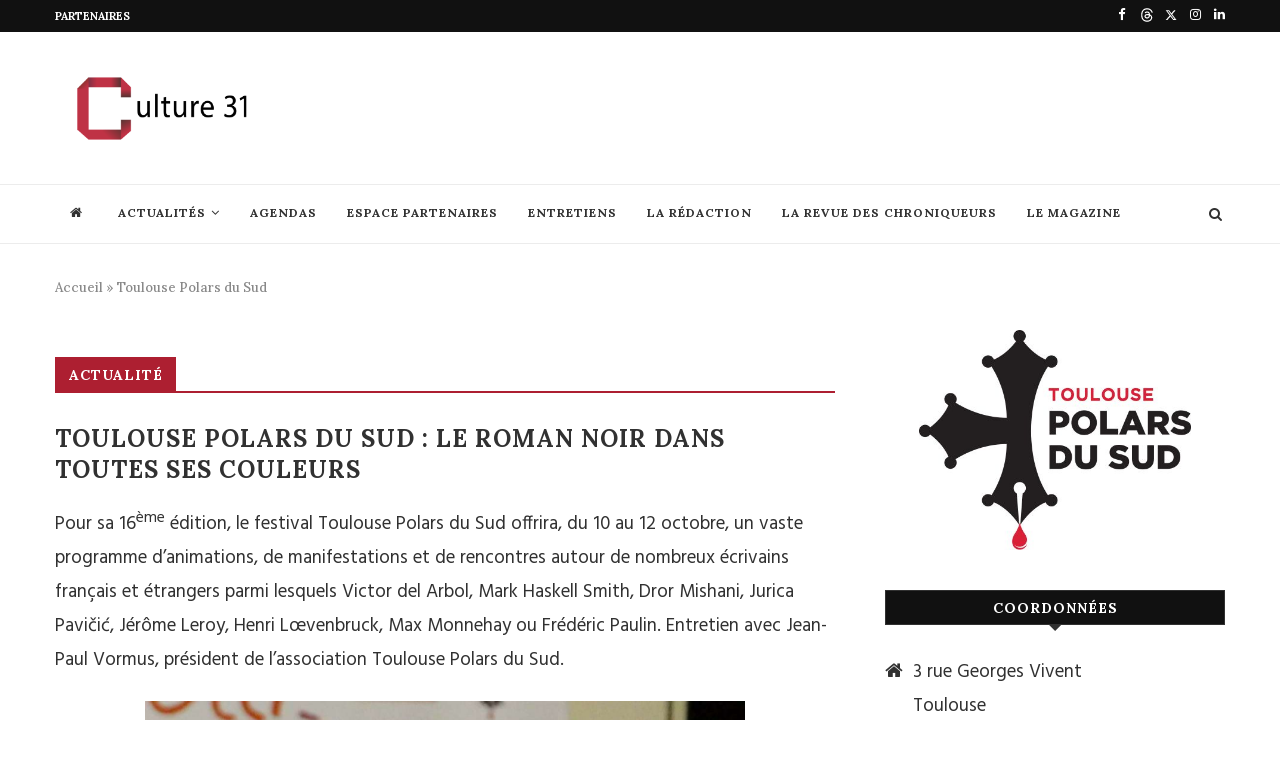

--- FILE ---
content_type: text/html; charset=UTF-8
request_url: https://www.culture31.com/toulouse-polars-du-sud/
body_size: 27321
content:
<!DOCTYPE html>
<html lang="fr-FR">
<head>
	<meta charset="UTF-8">
	<meta http-equiv="X-UA-Compatible" content="IE=edge">
	<meta name="viewport" content="width=device-width, initial-scale=1">
	<link rel="profile" href="http://gmpg.org/xfn/11" />
			<link rel="shortcut icon" href="https://www.culture31.com/wp-content/uploads/2021/03/C31-favicon.png" type="image/x-icon" />
		<link rel="apple-touch-icon" sizes="180x180" href="https://www.culture31.com/wp-content/uploads/2021/03/C31-favicon.png">
		<link rel="alternate" type="application/rss+xml" title="Culture31 RSS Feed" href="https://www.culture31.com/feed/" />
	<link rel="alternate" type="application/atom+xml" title="Culture31 Atom Feed" href="https://www.culture31.com/feed/atom/" />
	<link rel="pingback" href="https://www.culture31.com/xmlrpc.php" />
	<!--[if lt IE 9]>
	<script src="https://www.culture31.com/wp-content/themes/soledad/js/html5.js"></script>
	<![endif]-->
	<link rel='preconnect' href='https://fonts.googleapis.com' />
<link rel='preconnect' href='https://fonts.gstatic.com' />
<meta http-equiv='x-dns-prefetch-control' content='on'>
<link rel='dns-prefetch' href='//fonts.googleapis.com' />
<link rel='dns-prefetch' href='//fonts.gstatic.com' />
<link rel='dns-prefetch' href='//s.gravatar.com' />
<link rel='dns-prefetch' href='//www.google-analytics.com' />
<link rel='preload' as='image' href='https://www.culture31.com/wp-content/uploads/2021/03/logo-culture-31.png' type='image/png'>
<link rel='preload' as='font' href='https://www.culture31.com/wp-content/themes/soledad/fonts/fontawesome-webfont.woff2?v=4.7.0' type='font/woff2' crossorigin='anonymous' />
<link rel='preload' as='font' href='https://www.culture31.com/wp-content/themes/soledad/fonts/weathericons.woff2' type='font/woff2' crossorigin='anonymous' />
<link rel='preload' as='font' href='https://www.culture31.com/wp-content/plugins/penci-recipe/fonts/ficon.woff2' type='font/woff2' crossorigin='anonymous' />
<meta name='robots' content='index, follow, max-image-preview:large, max-snippet:-1, max-video-preview:-1' />

	<!-- This site is optimized with the Yoast SEO Premium plugin v17.2 (Yoast SEO v17.8) - https://yoast.com/wordpress/plugins/seo/ -->
	<title>Toulouse Polars du Sud</title>
	<meta name="description" content="L’association Toulouse Polars du Sud a été créée en 2008 par un groupe de passionnés de romans noirs, écrivains, bibliothécaires..." />
	<link rel="canonical" href="https://www.culture31.com/toulouse-polars-du-sud/" />
	<meta property="og:locale" content="fr_FR" />
	<meta property="og:type" content="article" />
	<meta property="og:title" content="Toulouse Polars du Sud" />
	<meta property="og:description" content="L’association Toulouse Polars du Sud a été créée en 2008 par un groupe de passionnés de romans noirs, écrivains, bibliothécaires..." />
	<meta property="og:url" content="https://www.culture31.com/toulouse-polars-du-sud/" />
	<meta property="og:site_name" content="Culture31" />
	<meta property="article:modified_time" content="2025-09-08T06:26:26+00:00" />
	<meta property="og:image" content="https://www.culture31.com/wp-content/uploads/2023/09/toulouse-polars-du-sud-claudelancien-scaled.jpg" />
	<meta property="og:image:width" content="2560" />
	<meta property="og:image:height" content="1440" />
	<meta name="twitter:card" content="summary_large_image" />
	<script type="application/ld+json" class="yoast-schema-graph">{"@context":"https://schema.org","@graph":[{"@type":"WebSite","@id":"https://www.culture31.com/#website","url":"https://www.culture31.com/","name":"Culture31","description":"L&#039;essentiel de la Culture","potentialAction":[{"@type":"SearchAction","target":{"@type":"EntryPoint","urlTemplate":"https://www.culture31.com/?s={search_term_string}"},"query-input":"required name=search_term_string"}],"inLanguage":"fr-FR"},{"@type":"ImageObject","@id":"https://www.culture31.com/toulouse-polars-du-sud/#primaryimage","inLanguage":"fr-FR","url":"https://www.culture31.com/wp-content/uploads/2023/09/toulouse-polars-du-sud-claudelancien-scaled.jpg","contentUrl":"https://www.culture31.com/wp-content/uploads/2023/09/toulouse-polars-du-sud-claudelancien-scaled.jpg","width":2560,"height":1440},{"@type":"WebPage","@id":"https://www.culture31.com/toulouse-polars-du-sud/#webpage","url":"https://www.culture31.com/toulouse-polars-du-sud/","name":"Toulouse Polars du Sud","isPartOf":{"@id":"https://www.culture31.com/#website"},"primaryImageOfPage":{"@id":"https://www.culture31.com/toulouse-polars-du-sud/#primaryimage"},"datePublished":"2021-07-20T06:47:40+00:00","dateModified":"2025-09-08T06:26:26+00:00","description":"L\u2019association Toulouse Polars du Sud a \u00e9t\u00e9 cr\u00e9\u00e9e en 2008 par un groupe de passionn\u00e9s de romans noirs, \u00e9crivains, biblioth\u00e9caires...","breadcrumb":{"@id":"https://www.culture31.com/toulouse-polars-du-sud/#breadcrumb"},"inLanguage":"fr-FR","potentialAction":[{"@type":"ReadAction","target":["https://www.culture31.com/toulouse-polars-du-sud/"]}]},{"@type":"BreadcrumbList","@id":"https://www.culture31.com/toulouse-polars-du-sud/#breadcrumb","itemListElement":[{"@type":"ListItem","position":1,"name":"Accueil","item":"https://www.culture31.com/"},{"@type":"ListItem","position":2,"name":"Toulouse Polars du Sud"}]}]}</script>
	<!-- / Yoast SEO Premium plugin. -->


<link rel='dns-prefetch' href='//www.googletagmanager.com' />
<link rel='dns-prefetch' href='//fonts.googleapis.com' />
<link rel='dns-prefetch' href='//s.w.org' />
<link rel="alternate" type="application/rss+xml" title="Culture31 &raquo; Flux" href="https://www.culture31.com/feed/" />
<link rel="alternate" type="application/rss+xml" title="Culture31 &raquo; Flux des commentaires" href="https://www.culture31.com/comments/feed/" />
		<script type="text/javascript">
			window._wpemojiSettings = {"baseUrl":"https:\/\/s.w.org\/images\/core\/emoji\/13.1.0\/72x72\/","ext":".png","svgUrl":"https:\/\/s.w.org\/images\/core\/emoji\/13.1.0\/svg\/","svgExt":".svg","source":{"concatemoji":"https:\/\/www.culture31.com\/wp-includes\/js\/wp-emoji-release.min.js?ver=5.8.3"}};
			!function(e,a,t){var n,r,o,i=a.createElement("canvas"),p=i.getContext&&i.getContext("2d");function s(e,t){var a=String.fromCharCode;p.clearRect(0,0,i.width,i.height),p.fillText(a.apply(this,e),0,0);e=i.toDataURL();return p.clearRect(0,0,i.width,i.height),p.fillText(a.apply(this,t),0,0),e===i.toDataURL()}function c(e){var t=a.createElement("script");t.src=e,t.defer=t.type="text/javascript",a.getElementsByTagName("head")[0].appendChild(t)}for(o=Array("flag","emoji"),t.supports={everything:!0,everythingExceptFlag:!0},r=0;r<o.length;r++)t.supports[o[r]]=function(e){if(!p||!p.fillText)return!1;switch(p.textBaseline="top",p.font="600 32px Arial",e){case"flag":return s([127987,65039,8205,9895,65039],[127987,65039,8203,9895,65039])?!1:!s([55356,56826,55356,56819],[55356,56826,8203,55356,56819])&&!s([55356,57332,56128,56423,56128,56418,56128,56421,56128,56430,56128,56423,56128,56447],[55356,57332,8203,56128,56423,8203,56128,56418,8203,56128,56421,8203,56128,56430,8203,56128,56423,8203,56128,56447]);case"emoji":return!s([10084,65039,8205,55357,56613],[10084,65039,8203,55357,56613])}return!1}(o[r]),t.supports.everything=t.supports.everything&&t.supports[o[r]],"flag"!==o[r]&&(t.supports.everythingExceptFlag=t.supports.everythingExceptFlag&&t.supports[o[r]]);t.supports.everythingExceptFlag=t.supports.everythingExceptFlag&&!t.supports.flag,t.DOMReady=!1,t.readyCallback=function(){t.DOMReady=!0},t.supports.everything||(n=function(){t.readyCallback()},a.addEventListener?(a.addEventListener("DOMContentLoaded",n,!1),e.addEventListener("load",n,!1)):(e.attachEvent("onload",n),a.attachEvent("onreadystatechange",function(){"complete"===a.readyState&&t.readyCallback()})),(n=t.source||{}).concatemoji?c(n.concatemoji):n.wpemoji&&n.twemoji&&(c(n.twemoji),c(n.wpemoji)))}(window,document,window._wpemojiSettings);
		</script>
		<style type="text/css">
img.wp-smiley,
img.emoji {
	display: inline !important;
	border: none !important;
	box-shadow: none !important;
	height: 1em !important;
	width: 1em !important;
	margin: 0 .07em !important;
	vertical-align: -0.1em !important;
	background: none !important;
	padding: 0 !important;
}
</style>
	<link rel='stylesheet' id='sbi_styles-css'  href='https://www.culture31.com/wp-content/plugins/instagram-feed/css/sbi-styles.min.css?ver=6.2.8' type='text/css' media='all' />
<link rel='stylesheet' id='wp-block-library-css'  href='https://www.culture31.com/wp-includes/css/dist/block-library/style.min.css?ver=5.8.3' type='text/css' media='all' />
<style id='wp-block-library-theme-inline-css' type='text/css'>
#start-resizable-editor-section{display:none}.wp-block-audio figcaption{color:#555;font-size:13px;text-align:center}.is-dark-theme .wp-block-audio figcaption{color:hsla(0,0%,100%,.65)}.wp-block-code{font-family:Menlo,Consolas,monaco,monospace;color:#1e1e1e;padding:.8em 1em;border:1px solid #ddd;border-radius:4px}.wp-block-embed figcaption{color:#555;font-size:13px;text-align:center}.is-dark-theme .wp-block-embed figcaption{color:hsla(0,0%,100%,.65)}.blocks-gallery-caption{color:#555;font-size:13px;text-align:center}.is-dark-theme .blocks-gallery-caption{color:hsla(0,0%,100%,.65)}.wp-block-image figcaption{color:#555;font-size:13px;text-align:center}.is-dark-theme .wp-block-image figcaption{color:hsla(0,0%,100%,.65)}.wp-block-pullquote{border-top:4px solid;border-bottom:4px solid;margin-bottom:1.75em;color:currentColor}.wp-block-pullquote__citation,.wp-block-pullquote cite,.wp-block-pullquote footer{color:currentColor;text-transform:uppercase;font-size:.8125em;font-style:normal}.wp-block-quote{border-left:.25em solid;margin:0 0 1.75em;padding-left:1em}.wp-block-quote cite,.wp-block-quote footer{color:currentColor;font-size:.8125em;position:relative;font-style:normal}.wp-block-quote.has-text-align-right{border-left:none;border-right:.25em solid;padding-left:0;padding-right:1em}.wp-block-quote.has-text-align-center{border:none;padding-left:0}.wp-block-quote.is-large,.wp-block-quote.is-style-large{border:none}.wp-block-search .wp-block-search__label{font-weight:700}.wp-block-group.has-background{padding:1.25em 2.375em;margin-top:0;margin-bottom:0}.wp-block-separator{border:none;border-bottom:2px solid;margin-left:auto;margin-right:auto;opacity:.4}.wp-block-separator:not(.is-style-wide):not(.is-style-dots){width:100px}.wp-block-separator.has-background:not(.is-style-dots){border-bottom:none;height:1px}.wp-block-separator.has-background:not(.is-style-wide):not(.is-style-dots){height:2px}.wp-block-table thead{border-bottom:3px solid}.wp-block-table tfoot{border-top:3px solid}.wp-block-table td,.wp-block-table th{padding:.5em;border:1px solid;word-break:normal}.wp-block-table figcaption{color:#555;font-size:13px;text-align:center}.is-dark-theme .wp-block-table figcaption{color:hsla(0,0%,100%,.65)}.wp-block-video figcaption{color:#555;font-size:13px;text-align:center}.is-dark-theme .wp-block-video figcaption{color:hsla(0,0%,100%,.65)}.wp-block-template-part.has-background{padding:1.25em 2.375em;margin-top:0;margin-bottom:0}#end-resizable-editor-section{display:none}
</style>
<link rel='stylesheet' id='contact-form-7-css'  href='https://www.culture31.com/wp-content/plugins/contact-form-7/includes/css/styles.css?ver=5.5.4' type='text/css' media='all' />
<link rel='stylesheet' id='events-manager-css'  href='https://www.culture31.com/wp-content/plugins/events-manager/includes/css/events_manager.css?ver=5.99912' type='text/css' media='all' />
<link rel='stylesheet' id='penci-oswald-css'  href='//fonts.googleapis.com/css?family=Oswald%3A400&#038;display=swap&#038;ver=5.8.3' type='text/css' media='all' />
<link rel='stylesheet' id='ppress-frontend-css'  href='https://www.culture31.com/wp-content/plugins/wp-user-avatar/assets/css/frontend.min.css?ver=3.2.7' type='text/css' media='all' />
<link rel='stylesheet' id='ppress-flatpickr-css'  href='https://www.culture31.com/wp-content/plugins/wp-user-avatar/assets/flatpickr/flatpickr.min.css?ver=3.2.7' type='text/css' media='all' />
<link rel='stylesheet' id='ppress-select2-css'  href='https://www.culture31.com/wp-content/plugins/wp-user-avatar/assets/select2/select2.min.css?ver=5.8.3' type='text/css' media='all' />
<link rel="preload" as="style" onload="this.rel='stylesheet'" id="penci-fonts-css" href="//fonts.googleapis.com/css?family=PT+Serif%3A300%2C300italic%2C400%2C400italic%2C500%2C500italic%2C700%2C700italic%2C800%2C800italic%7CPlayfair+Display+SC%3A300%2C300italic%2C400%2C400italic%2C500%2C500italic%2C700%2C700italic%2C800%2C800italic%7CMontserrat%3A300%2C300italic%2C400%2C400italic%2C500%2C500italic%2C700%2C700italic%2C800%2C800italic%7CLora%3A300%2C300italic%2C400%2C400italic%2C500%2C500italic%2C700%2C700italic%2C800%2C800italic%7CHind%3A300%2C300italic%2C400%2C400italic%2C500%2C500italic%2C700%2C700italic%2C800%2C800italic%26subset%3Dlatin%2Ccyrillic%2Ccyrillic-ext%2Cgreek%2Cgreek-ext%2Clatin-ext&#038;display=swap&#038;ver=1.0" type="text/css" media="all">
<noscript><link id="penci-fonts-css" rel="stylesheet" href="//fonts.googleapis.com/css?family=PT+Serif%3A300%2C300italic%2C400%2C400italic%2C500%2C500italic%2C700%2C700italic%2C800%2C800italic%7CPlayfair+Display+SC%3A300%2C300italic%2C400%2C400italic%2C500%2C500italic%2C700%2C700italic%2C800%2C800italic%7CMontserrat%3A300%2C300italic%2C400%2C400italic%2C500%2C500italic%2C700%2C700italic%2C800%2C800italic%7CLora%3A300%2C300italic%2C400%2C400italic%2C500%2C500italic%2C700%2C700italic%2C800%2C800italic%7CHind%3A300%2C300italic%2C400%2C400italic%2C500%2C500italic%2C700%2C700italic%2C800%2C800italic%26subset%3Dlatin%2Ccyrillic%2Ccyrillic-ext%2Cgreek%2Cgreek-ext%2Clatin-ext&#038;display=swap&#038;ver=1.0"></noscript>
<link rel='stylesheet' id='penci-main-style-css'  href='https://www.culture31.com/wp-content/themes/soledad/main.css?ver=7.8.0' type='text/css' media='all' />
<link rel='stylesheet' id='penci-font-awesomeold-css'  href='https://www.culture31.com/wp-content/themes/soledad/css/font-awesome.4.7.0.swap.min.css?ver=4.7.0' type='text/css' media='all' />
<link rel='stylesheet' id='penci-font-iweather-css'  href='https://www.culture31.com/wp-content/themes/soledad/css/weather-icon.swap.css?ver=2.0' type='text/css' media='all' />
<link rel='stylesheet' id='penci-recipe-css-css'  href='https://www.culture31.com/wp-content/plugins/penci-recipe/css/recipe.css?ver=2.9' type='text/css' media='all' />
<link rel='stylesheet' id='penci_style-css'  href='https://www.culture31.com/wp-content/themes/soledad-child/style.css?ver=26c9b69830a87882d9f5eab8fd4781e2' type='text/css' media='all' />
<link rel='stylesheet' id='penci-soledad-parent-style-css'  href='https://www.culture31.com/wp-content/themes/soledad/style.css?ver=5.8.3' type='text/css' media='all' />
<script type='text/javascript' src='https://www.culture31.com/wp-includes/js/dist/vendor/regenerator-runtime.min.js?ver=0.13.7' id='regenerator-runtime-js'></script>
<script type='text/javascript' src='https://www.culture31.com/wp-includes/js/dist/vendor/wp-polyfill.min.js?ver=3.15.0' id='wp-polyfill-js'></script>
<script type='text/javascript' src='https://www.culture31.com/wp-includes/js/jquery/jquery.min.js?ver=3.6.0' id='jquery-core-js'></script>
<script type='text/javascript' src='https://www.culture31.com/wp-includes/js/jquery/jquery-migrate.min.js?ver=3.3.2' id='jquery-migrate-js'></script>
<script type='text/javascript' src='https://www.culture31.com/wp-includes/js/jquery/ui/core.min.js?ver=1.12.1' id='jquery-ui-core-js'></script>
<script type='text/javascript' src='https://www.culture31.com/wp-includes/js/jquery/ui/mouse.min.js?ver=1.12.1' id='jquery-ui-mouse-js'></script>
<script type='text/javascript' src='https://www.culture31.com/wp-includes/js/jquery/ui/sortable.min.js?ver=1.12.1' id='jquery-ui-sortable-js'></script>
<script type='text/javascript' src='https://www.culture31.com/wp-includes/js/jquery/ui/datepicker.min.js?ver=1.12.1' id='jquery-ui-datepicker-js'></script>
<script type='text/javascript' id='jquery-ui-datepicker-js-after'>
jQuery(document).ready(function(jQuery){jQuery.datepicker.setDefaults({"closeText":"Fermer","currentText":"Aujourd\u2019hui","monthNames":["janvier","f\u00e9vrier","mars","avril","mai","juin","juillet","ao\u00fbt","septembre","octobre","novembre","d\u00e9cembre"],"monthNamesShort":["Jan","F\u00e9v","Mar","Avr","Mai","Juin","Juil","Ao\u00fbt","Sep","Oct","Nov","D\u00e9c"],"nextText":"Suivant","prevText":"Pr\u00e9c\u00e9dent","dayNames":["dimanche","lundi","mardi","mercredi","jeudi","vendredi","samedi"],"dayNamesShort":["dim","lun","mar","mer","jeu","ven","sam"],"dayNamesMin":["D","L","M","M","J","V","S"],"dateFormat":"d MM yy","firstDay":1,"isRTL":false});});
</script>
<script type='text/javascript' src='https://www.culture31.com/wp-includes/js/jquery/ui/menu.min.js?ver=1.12.1' id='jquery-ui-menu-js'></script>
<script type='text/javascript' src='https://www.culture31.com/wp-includes/js/dist/dom-ready.min.js?ver=71883072590656bf22c74c7b887df3dd' id='wp-dom-ready-js'></script>
<script type='text/javascript' src='https://www.culture31.com/wp-includes/js/dist/hooks.min.js?ver=a7edae857aab69d69fa10d5aef23a5de' id='wp-hooks-js'></script>
<script type='text/javascript' src='https://www.culture31.com/wp-includes/js/dist/i18n.min.js?ver=5f1269854226b4dd90450db411a12b79' id='wp-i18n-js'></script>
<script type='text/javascript' id='wp-i18n-js-after'>
wp.i18n.setLocaleData( { 'text direction\u0004ltr': [ 'ltr' ] } );
</script>
<script type='text/javascript' id='wp-a11y-js-translations'>
( function( domain, translations ) {
	var localeData = translations.locale_data[ domain ] || translations.locale_data.messages;
	localeData[""].domain = domain;
	wp.i18n.setLocaleData( localeData, domain );
} )( "default", {"translation-revision-date":"2021-12-22 20:05:07+0000","generator":"GlotPress\/3.0.0-alpha.2","domain":"messages","locale_data":{"messages":{"":{"domain":"messages","plural-forms":"nplurals=2; plural=n > 1;","lang":"fr"},"Notifications":["Notifications"]}},"comment":{"reference":"wp-includes\/js\/dist\/a11y.js"}} );
</script>
<script type='text/javascript' src='https://www.culture31.com/wp-includes/js/dist/a11y.min.js?ver=0ac8327cc1c40dcfdf29716affd7ac63' id='wp-a11y-js'></script>
<script type='text/javascript' id='jquery-ui-autocomplete-js-extra'>
/* <![CDATA[ */
var uiAutocompleteL10n = {"noResults":"Aucun r\u00e9sultat.","oneResult":"Un r\u00e9sultat trouv\u00e9. Utilisez les fl\u00e8ches haut et bas du clavier pour les parcourir.","manyResults":"%d r\u00e9sultats trouv\u00e9s. Utilisez les fl\u00e8ches haut et bas du clavier pour les parcourir.","itemSelected":"\u00c9l\u00e9ment s\u00e9lectionn\u00e9."};
/* ]]> */
</script>
<script type='text/javascript' src='https://www.culture31.com/wp-includes/js/jquery/ui/autocomplete.min.js?ver=1.12.1' id='jquery-ui-autocomplete-js'></script>
<script type='text/javascript' src='https://www.culture31.com/wp-includes/js/jquery/ui/resizable.min.js?ver=1.12.1' id='jquery-ui-resizable-js'></script>
<script type='text/javascript' src='https://www.culture31.com/wp-includes/js/jquery/ui/draggable.min.js?ver=1.12.1' id='jquery-ui-draggable-js'></script>
<script type='text/javascript' src='https://www.culture31.com/wp-includes/js/jquery/ui/controlgroup.min.js?ver=1.12.1' id='jquery-ui-controlgroup-js'></script>
<script type='text/javascript' src='https://www.culture31.com/wp-includes/js/jquery/ui/checkboxradio.min.js?ver=1.12.1' id='jquery-ui-checkboxradio-js'></script>
<script type='text/javascript' src='https://www.culture31.com/wp-includes/js/jquery/ui/button.min.js?ver=1.12.1' id='jquery-ui-button-js'></script>
<script type='text/javascript' src='https://www.culture31.com/wp-includes/js/jquery/ui/dialog.min.js?ver=1.12.1' id='jquery-ui-dialog-js'></script>
<script type='text/javascript' id='events-manager-js-extra'>
/* <![CDATA[ */
var EM = {"ajaxurl":"https:\/\/www.culture31.com\/wp-admin\/admin-ajax.php","locationajaxurl":"https:\/\/www.culture31.com\/wp-admin\/admin-ajax.php?action=locations_search","firstDay":"1","locale":"fr","dateFormat":"dd\/mm\/yy","ui_css":"https:\/\/www.culture31.com\/wp-content\/plugins\/events-manager\/includes\/css\/jquery-ui.min.css","show24hours":"1","is_ssl":"1","txt_search":"Recherche","txt_searching":"Recherche en cours...","txt_loading":"Chargement en cours..."};
/* ]]> */
</script>
<script type='text/javascript' src='https://www.culture31.com/wp-content/plugins/events-manager/includes/js/events-manager.js?ver=5.99912' id='events-manager-js'></script>
<script type='text/javascript' src='https://www.culture31.com/wp-content/plugins/wp-user-avatar/assets/flatpickr/flatpickr.min.js?ver=5.8.3' id='ppress-flatpickr-js'></script>
<script type='text/javascript' src='https://www.googletagmanager.com/gtag/js?id=G-CV5MJSYFE5&#038;ver=5.8.3' id='ga-c31-js'></script>
<script type='text/javascript' id='ga-c31-js-after'>
        window.dataLayer = window.dataLayer || [];
        function gtag(){dataLayer.push(arguments);}
        gtag('js', new Date());
        gtag('config', 'G-CV5MJSYFE5');
        jQuery('[href=\'https://www.culture31.com/category/actualites/\']').attr('href', '#');
	
</script>
<link rel="https://api.w.org/" href="https://www.culture31.com/wp-json/" /><link rel="EditURI" type="application/rsd+xml" title="RSD" href="https://www.culture31.com/xmlrpc.php?rsd" />
<link rel="wlwmanifest" type="application/wlwmanifest+xml" href="https://www.culture31.com/wp-includes/wlwmanifest.xml" /> 
<meta name="generator" content="WordPress 5.8.3" />
<link rel='shortlink' href='https://www.culture31.com/?p=1796' />
<link rel="alternate" type="application/json+oembed" href="https://www.culture31.com/wp-json/oembed/1.0/embed?url=https%3A%2F%2Fwww.culture31.com%2Ftoulouse-polars-du-sud%2F" />
<link rel="alternate" type="text/xml+oembed" href="https://www.culture31.com/wp-json/oembed/1.0/embed?url=https%3A%2F%2Fwww.culture31.com%2Ftoulouse-polars-du-sud%2F&#038;format=xml" />
	<style type="text/css">
				.penci-recipe-tagged .prt-icon span, .penci-recipe-action-buttons .penci-recipe-button:hover{ background-color:#ad1f31; }																																																																																															</style>
	<style type="text/css">
																											</style>
<script>var portfolioDataJs = portfolioDataJs || [];</script><style id="penci-custom-style" type="text/css">h1, h2, h3, h4, h5, h6, .penci-lgpop-title, .penci-login-register input[type="submit"], h2.penci-heading-video, #navigation .menu li a, .penci-photo-2-effect figcaption h2, .headline-title, a.penci-topbar-post-title, #sidebar-nav .menu li a, .penci-slider .pencislider-container .pencislider-content .pencislider-title, .penci-slider .pencislider-container .pencislider-content .pencislider-button, #main .bbp-login-form .bbp-submit-wrapper button[type="submit"], .author-quote span, .penci-more-link a.more-link, .penci-post-share-box .dt-share, .post-share a .dt-share, .author-content h5, .post-pagination h5, .post-box-title, .penci-countdown .countdown-amount, .penci-countdown .countdown-period, .penci-pagination a, .penci-pagination .disable-url, ul.footer-socials li a span, .penci-button,.widget input[type="submit"],.penci-user-logged-in .penci-user-action-links a, .widget button[type="submit"], .penci-sidebar-content .widget-title, #respond h3.comment-reply-title span, .widget-social.show-text a span, .footer-widget-wrapper .widget .widget-title,.penci-user-logged-in .penci-user-action-links a, .container.penci-breadcrumb span, .container.penci-breadcrumb span a, .penci-container-inside.penci-breadcrumb span, .penci-container-inside.penci-breadcrumb span a, .container.penci-breadcrumb span, .container.penci-breadcrumb span a, .error-404 .go-back-home a, .post-entry .penci-portfolio-filter ul li a, .penci-portfolio-filter ul li a, .portfolio-overlay-content .portfolio-short .portfolio-title a, .home-featured-cat-content .magcat-detail h3 a, .post-entry blockquote cite, .post-entry blockquote .author, .tags-share-box.hide-tags.page-share .share-title, .widget ul.side-newsfeed li .side-item .side-item-text h4 a, .thecomment .comment-text span.author, .thecomment .comment-text span.author a, .post-comments span.reply a, #respond h3, #respond label, .wpcf7 label, #respond #submit, div.wpforms-container .wpforms-form.wpforms-form .wpforms-field-label,div.wpforms-container .wpforms-form.wpforms-form input[type=submit], div.wpforms-container .wpforms-form.wpforms-form button[type=submit], div.wpforms-container .wpforms-form.wpforms-form .wpforms-page-button, .wpcf7 input[type="submit"], .widget_wysija input[type="submit"], .archive-box span, .archive-box h1, .gallery .gallery-caption, .contact-form input[type=submit], ul.penci-topbar-menu > li a, div.penci-topbar-menu > ul > li a, .featured-style-29 .penci-featured-slider-button a, .pencislider-container .pencislider-content .pencislider-title, .pencislider-container .pencislider-content .pencislider-button, ul.homepage-featured-boxes .penci-fea-in.boxes-style-3 h4 span span, .pencislider-container .pencislider-content .pencislider-button, .woocommerce div.product .woocommerce-tabs .panel #respond .comment-reply-title, .penci-recipe-index-wrap .penci-index-more-link a, .penci-menu-hbg .menu li a, #sidebar-nav .menu li a, .penci-readmore-btn.penci-btn-make-button a, .bos_searchbox_widget_class #flexi_searchbox h1, .bos_searchbox_widget_class #flexi_searchbox h2, .bos_searchbox_widget_class #flexi_searchbox h3, .bos_searchbox_widget_class #flexi_searchbox h4, .bos_searchbox_widget_class #flexi_searchbox #b_searchboxInc .b_submitButton_wrapper .b_submitButton:hover, .bos_searchbox_widget_class #flexi_searchbox #b_searchboxInc .b_submitButton_wrapper .b_submitButton, .penci-featured-cat-seemore.penci-btn-make-button a, .penci-menu-hbg-inner .penci-hbg_sitetitle { font-family: 'Lora', serif; } .featured-style-29 .penci-featured-slider-button a, #bbpress-forums #bbp-search-form .button{ font-weight: bold; } #main #bbpress-forums .bbp-login-form fieldset.bbp-form select, #main #bbpress-forums .bbp-login-form .bbp-form input[type="password"], #main #bbpress-forums .bbp-login-form .bbp-form input[type="text"], .penci-login-register input[type="email"], .penci-login-register input[type="text"], .penci-login-register input[type="password"], .penci-login-register input[type="number"], body, textarea, #respond textarea, .widget input[type="text"], .widget input[type="email"], .widget input[type="date"], .widget input[type="number"], .wpcf7 textarea, .mc4wp-form input, #respond input, div.wpforms-container .wpforms-form.wpforms-form input[type=date], div.wpforms-container .wpforms-form.wpforms-form input[type=datetime], div.wpforms-container .wpforms-form.wpforms-form input[type=datetime-local], div.wpforms-container .wpforms-form.wpforms-form input[type=email], div.wpforms-container .wpforms-form.wpforms-form input[type=month], div.wpforms-container .wpforms-form.wpforms-form input[type=number], div.wpforms-container .wpforms-form.wpforms-form input[type=password], div.wpforms-container .wpforms-form.wpforms-form input[type=range], div.wpforms-container .wpforms-form.wpforms-form input[type=search], div.wpforms-container .wpforms-form.wpforms-form input[type=tel], div.wpforms-container .wpforms-form.wpforms-form input[type=text], div.wpforms-container .wpforms-form.wpforms-form input[type=time], div.wpforms-container .wpforms-form.wpforms-form input[type=url], div.wpforms-container .wpforms-form.wpforms-form input[type=week], div.wpforms-container .wpforms-form.wpforms-form select, div.wpforms-container .wpforms-form.wpforms-form textarea, .wpcf7 input, form.pc-searchform input.search-input, ul.homepage-featured-boxes .penci-fea-in h4, .widget.widget_categories ul li span.category-item-count, .about-widget .about-me-heading, .widget ul.side-newsfeed li .side-item .side-item-text .side-item-meta { font-weight: normal;font-family: 'Hind', sans-serif; } p { line-height: 1.8; } #navigation .menu li a, .penci-menu-hbg .menu li a, #sidebar-nav .menu li a { font-family: 'Lora', serif; font-weight: normal; } .penci-hide-tagupdated{ display: none !important; } .header-slogan .header-slogan-text { font-style:normal; } body, .widget ul li a{ font-size: 19px; } .widget ul li, .post-entry, p, .post-entry p { font-size: 19px; line-height: 1.8; } h1, h2, h3, h4, h5, h6, .penci-lgpop-title, #sidebar-nav .menu li a, #navigation .menu li a, a.penci-topbar-post-title, .penci-slider .pencislider-container .pencislider-content .pencislider-title, .penci-slider .pencislider-container .pencislider-content .pencislider-button, .headline-title, .author-quote span, .penci-more-link a.more-link, .author-content h5, .post-pagination h5, .post-box-title, .penci-countdown .countdown-amount, .penci-countdown .countdown-period, .penci-pagination a, .penci-pagination .disable-url, ul.footer-socials li a span, .penci-sidebar-content .widget-title, #respond h3.comment-reply-title span, .widget-social.show-text a span, .footer-widget-wrapper .widget .widget-title, .error-404 .go-back-home a, .home-featured-cat-content .magcat-detail h3 a, .post-entry blockquote cite, .pencislider-container .pencislider-content .pencislider-title, .pencislider-container .pencislider-content .pencislider-button, .post-entry blockquote .author, .tags-share-box.hide-tags.page-share .share-title, .widget ul.side-newsfeed li .side-item .side-item-text h4 a, .thecomment .comment-text span.author, .thecomment .comment-text span.author a, #respond h3, #respond label, .wpcf7 label, div.wpforms-container .wpforms-form.wpforms-form .wpforms-field-label,div.wpforms-container .wpforms-form.wpforms-form input[type=submit], div.wpforms-container .wpforms-form.wpforms-form button[type=submit], div.wpforms-container .wpforms-form.wpforms-form .wpforms-page-button, #respond #submit, .wpcf7 input[type="submit"], .widget_wysija input[type="submit"], .archive-box span, .penci-login-register input[type="submit"], .archive-box h1, .gallery .gallery-caption, .widget input[type="submit"],.penci-button, #main .bbp-login-form .bbp-submit-wrapper button[type="submit"], .widget button[type="submit"], .contact-form input[type=submit], ul.penci-topbar-menu > li a, div.penci-topbar-menu > ul > li a, .penci-recipe-index-wrap .penci-index-more-link a, #bbpress-forums #bbp-search-form .button, .penci-menu-hbg .menu li a, #sidebar-nav .menu li a, .penci-readmore-btn.penci-btn-make-button a, .penci-featured-cat-seemore.penci-btn-make-button a, .penci-menu-hbg-inner .penci-hbg_sitetitle { font-weight: 800; } .featured-area .penci-image-holder, .featured-area .penci-slider4-overlay, .featured-area .penci-slide-overlay .overlay-link, .featured-style-29 .featured-slider-overlay, .penci-slider38-overlay{ border-radius: ; -webkit-border-radius: ; } .penci-featured-content-right:before{ border-top-right-radius: ; border-bottom-right-radius: ; } .penci-flat-overlay .penci-slide-overlay .penci-mag-featured-content:before{ border-bottom-left-radius: ; border-bottom-right-radius: ; } .container-single .post-image{ border-radius: ; -webkit-border-radius: ; } .penci-mega-thumbnail .penci-image-holder{ border-radius: ; -webkit-border-radius: ; } #navigation .menu li a, .penci-menu-hbg .menu li a, #sidebar-nav .menu li a { font-weight: 800; } body.penci-body-boxed { background-image: url(http://soledad.pencidesign.com/soledad-magazine/wp-content/uploads/sites/7/2017/06/notebook.png); } body.penci-body-boxed { background-repeat:repeat; } body.penci-body-boxed { background-attachment:scroll; } body.penci-body-boxed { background-size:auto; } #header .inner-header .container { padding:20px 0; } #logo a { max-width:200px; width: 100%; } @media only screen and (max-width: 960px) and (min-width: 768px){ #logo img{ max-width: 100%; } } .penci-menuhbg-toggle:hover .lines-button:after, .penci-menuhbg-toggle:hover .penci-lines:before, .penci-menuhbg-toggle:hover .penci-lines:after,.tags-share-box.tags-share-box-s2 .post-share-plike,.penci-video_playlist .penci-playlist-title,.pencisc-column-2.penci-video_playlist .penci-video-nav .playlist-panel-item, .pencisc-column-1.penci-video_playlist .penci-video-nav .playlist-panel-item,.penci-video_playlist .penci-custom-scroll::-webkit-scrollbar-thumb, .pencisc-button, .post-entry .pencisc-button, .penci-dropcap-box, .penci-dropcap-circle, .penci-login-register input[type="submit"]:hover, .penci-ld .penci-ldin:before{ background: #ad1f31; } a, .post-entry .penci-portfolio-filter ul li a:hover, .penci-portfolio-filter ul li a:hover, .penci-portfolio-filter ul li.active a, .post-entry .penci-portfolio-filter ul li.active a, .penci-countdown .countdown-amount, .archive-box h1, .post-entry a, .container.penci-breadcrumb span a:hover, .post-entry blockquote:before, .post-entry blockquote cite, .post-entry blockquote .author, .wpb_text_column blockquote:before, .wpb_text_column blockquote cite, .wpb_text_column blockquote .author, .penci-pagination a:hover, ul.penci-topbar-menu > li a:hover, div.penci-topbar-menu > ul > li a:hover, .penci-recipe-heading a.penci-recipe-print,.penci-review-metas .penci-review-btnbuy, .main-nav-social a:hover, .widget-social .remove-circle a:hover i, .penci-recipe-index .cat > a.penci-cat-name, #bbpress-forums li.bbp-body ul.forum li.bbp-forum-info a:hover, #bbpress-forums li.bbp-body ul.topic li.bbp-topic-title a:hover, #bbpress-forums li.bbp-body ul.forum li.bbp-forum-info .bbp-forum-content a, #bbpress-forums li.bbp-body ul.topic p.bbp-topic-meta a, #bbpress-forums .bbp-breadcrumb a:hover, #bbpress-forums .bbp-forum-freshness a:hover, #bbpress-forums .bbp-topic-freshness a:hover, #buddypress ul.item-list li div.item-title a, #buddypress ul.item-list li h4 a, #buddypress .activity-header a:first-child, #buddypress .comment-meta a:first-child, #buddypress .acomment-meta a:first-child, div.bbp-template-notice a:hover, .penci-menu-hbg .menu li a .indicator:hover, .penci-menu-hbg .menu li a:hover, #sidebar-nav .menu li a:hover, .penci-rlt-popup .rltpopup-meta .rltpopup-title:hover, .penci-video_playlist .penci-video-playlist-item .penci-video-title:hover, .penci_list_shortcode li:before, .penci-dropcap-box-outline, .penci-dropcap-circle-outline, .penci-dropcap-regular, .penci-dropcap-bold{ color: #ad1f31; } .penci-home-popular-post ul.slick-dots li button:hover, .penci-home-popular-post ul.slick-dots li.slick-active button, .post-entry blockquote .author span:after, .error-image:after, .error-404 .go-back-home a:after, .penci-header-signup-form, .woocommerce span.onsale, .woocommerce #respond input#submit:hover, .woocommerce a.button:hover, .woocommerce button.button:hover, .woocommerce input.button:hover, .woocommerce nav.woocommerce-pagination ul li span.current, .woocommerce div.product .entry-summary div[itemprop="description"]:before, .woocommerce div.product .entry-summary div[itemprop="description"] blockquote .author span:after, .woocommerce div.product .woocommerce-tabs #tab-description blockquote .author span:after, .woocommerce #respond input#submit.alt:hover, .woocommerce a.button.alt:hover, .woocommerce button.button.alt:hover, .woocommerce input.button.alt:hover, #top-search.shoping-cart-icon > a > span, #penci-demobar .buy-button, #penci-demobar .buy-button:hover, .penci-recipe-heading a.penci-recipe-print:hover,.penci-review-metas .penci-review-btnbuy:hover, .penci-review-process span, .penci-review-score-total, #navigation.menu-style-2 ul.menu ul:before, #navigation.menu-style-2 .menu ul ul:before, .penci-go-to-top-floating, .post-entry.blockquote-style-2 blockquote:before, #bbpress-forums #bbp-search-form .button, #bbpress-forums #bbp-search-form .button:hover, .wrapper-boxed .bbp-pagination-links span.current, #bbpress-forums #bbp_reply_submit:hover, #bbpress-forums #bbp_topic_submit:hover,#main .bbp-login-form .bbp-submit-wrapper button[type="submit"]:hover, #buddypress .dir-search input[type=submit], #buddypress .groups-members-search input[type=submit], #buddypress button:hover, #buddypress a.button:hover, #buddypress a.button:focus, #buddypress input[type=button]:hover, #buddypress input[type=reset]:hover, #buddypress ul.button-nav li a:hover, #buddypress ul.button-nav li.current a, #buddypress div.generic-button a:hover, #buddypress .comment-reply-link:hover, #buddypress input[type=submit]:hover, #buddypress div.pagination .pagination-links .current, #buddypress div.item-list-tabs ul li.selected a, #buddypress div.item-list-tabs ul li.current a, #buddypress div.item-list-tabs ul li a:hover, #buddypress table.notifications thead tr, #buddypress table.notifications-settings thead tr, #buddypress table.profile-settings thead tr, #buddypress table.profile-fields thead tr, #buddypress table.wp-profile-fields thead tr, #buddypress table.messages-notices thead tr, #buddypress table.forum thead tr, #buddypress input[type=submit] { background-color: #ad1f31; } .penci-pagination ul.page-numbers li span.current, #comments_pagination span { color: #fff; background: #ad1f31; border-color: #ad1f31; } .footer-instagram h4.footer-instagram-title > span:before, .woocommerce nav.woocommerce-pagination ul li span.current, .penci-pagination.penci-ajax-more a.penci-ajax-more-button:hover, .penci-recipe-heading a.penci-recipe-print:hover,.penci-review-metas .penci-review-btnbuy:hover, .home-featured-cat-content.style-14 .magcat-padding:before, .wrapper-boxed .bbp-pagination-links span.current, #buddypress .dir-search input[type=submit], #buddypress .groups-members-search input[type=submit], #buddypress button:hover, #buddypress a.button:hover, #buddypress a.button:focus, #buddypress input[type=button]:hover, #buddypress input[type=reset]:hover, #buddypress ul.button-nav li a:hover, #buddypress ul.button-nav li.current a, #buddypress div.generic-button a:hover, #buddypress .comment-reply-link:hover, #buddypress input[type=submit]:hover, #buddypress div.pagination .pagination-links .current, #buddypress input[type=submit], form.pc-searchform.penci-hbg-search-form input.search-input:hover, form.pc-searchform.penci-hbg-search-form input.search-input:focus, .penci-dropcap-box-outline, .penci-dropcap-circle-outline { border-color: #ad1f31; } .woocommerce .woocommerce-error, .woocommerce .woocommerce-info, .woocommerce .woocommerce-message { border-top-color: #ad1f31; } .penci-slider ol.penci-control-nav li a.penci-active, .penci-slider ol.penci-control-nav li a:hover, .penci-related-carousel .owl-dot.active span, .penci-owl-carousel-slider .owl-dot.active span{ border-color: #ad1f31; background-color: #ad1f31; } .woocommerce .woocommerce-message:before, .woocommerce form.checkout table.shop_table .order-total .amount, .woocommerce ul.products li.product .price ins, .woocommerce ul.products li.product .price, .woocommerce div.product p.price ins, .woocommerce div.product span.price ins, .woocommerce div.product p.price, .woocommerce div.product .entry-summary div[itemprop="description"] blockquote:before, .woocommerce div.product .woocommerce-tabs #tab-description blockquote:before, .woocommerce div.product .entry-summary div[itemprop="description"] blockquote cite, .woocommerce div.product .entry-summary div[itemprop="description"] blockquote .author, .woocommerce div.product .woocommerce-tabs #tab-description blockquote cite, .woocommerce div.product .woocommerce-tabs #tab-description blockquote .author, .woocommerce div.product .product_meta > span a:hover, .woocommerce div.product .woocommerce-tabs ul.tabs li.active, .woocommerce ul.cart_list li .amount, .woocommerce ul.product_list_widget li .amount, .woocommerce table.shop_table td.product-name a:hover, .woocommerce table.shop_table td.product-price span, .woocommerce table.shop_table td.product-subtotal span, .woocommerce-cart .cart-collaterals .cart_totals table td .amount, .woocommerce .woocommerce-info:before, .woocommerce div.product span.price, .penci-container-inside.penci-breadcrumb span a:hover { color: #ad1f31; } .standard-content .penci-more-link.penci-more-link-button a.more-link, .penci-readmore-btn.penci-btn-make-button a, .penci-featured-cat-seemore.penci-btn-make-button a{ background-color: #ad1f31; color: #fff; } .penci-vernav-toggle:before{ border-top-color: #ad1f31; color: #fff; } .penci-top-bar, .penci-topbar-trending .penci-owl-carousel .owl-item, ul.penci-topbar-menu ul.sub-menu, div.penci-topbar-menu > ul ul.sub-menu, .pctopbar-login-btn .pclogin-sub{ background-color: #111111; } .headline-title.nticker-style-3:after{ border-color: #111111; } .headline-title { background-color: #ad1f31; } .headline-title.nticker-style-2:after, .headline-title.nticker-style-4:after{ border-color: #ad1f31; } a.penci-topbar-post-title { color: #ffffff; } a.penci-topbar-post-title:hover { color: #ad1f31; } ul.penci-topbar-menu > li a:hover, div.penci-topbar-menu > ul > li a:hover { color: #ad1f31; } .penci-topbar-social a:hover { color: #ad1f31; } #header .inner-header { background-color: #ffffff; background-image: none; } #navigation .menu li a:hover, #navigation .menu li.current-menu-item > a, #navigation .menu > li.current_page_item > a, #navigation .menu li:hover > a, #navigation .menu > li.current-menu-ancestor > a, #navigation .menu > li.current-menu-item > a { color: #ffffff; } #navigation ul.menu > li > a:before, #navigation .menu > ul > li > a:before { background: #ffffff; } #navigation.menu-item-padding .menu > li > a:hover, #navigation.menu-item-padding .menu > li:hover > a, #navigation.menu-item-padding .menu > li.current-menu-item > a, #navigation.menu-item-padding .menu > li.current_page_item > a, #navigation.menu-item-padding .menu > li.current-menu-ancestor > a, #navigation.menu-item-padding .menu > li.current-menu-item > a { background-color: #ad1f31; } #navigation .penci-megamenu .penci-mega-child-categories, #navigation.menu-style-2 .penci-megamenu .penci-mega-child-categories a.cat-active { background-color: #ffffff; } #navigation .penci-megamenu .penci-mega-child-categories a.cat-active, #navigation .menu .penci-megamenu .penci-mega-child-categories a:hover, #navigation .menu .penci-megamenu .penci-mega-latest-posts .penci-mega-post a:hover { color: #ad1f31; } #navigation .penci-megamenu .penci-mega-thumbnail .mega-cat-name { background: #ad1f31; } #navigation .penci-megamenu .post-mega-title a { font-size:13px; } #navigation .penci-megamenu .post-mega-title a { text-transform: none; letter-spacing: 0; } #navigation .menu .sub-menu li a { color: #313131; } #navigation .menu .sub-menu li a:hover, #navigation .menu .sub-menu li.current-menu-item > a, #navigation .sub-menu li:hover > a { color: #ad1f31; } #navigation.menu-style-2 ul.menu ul:before, #navigation.menu-style-2 .menu ul ul:before { background-color: #ad1f31; } .penci-featured-content .feat-text h3 a, .featured-style-35 .feat-text-right h3 a, .featured-style-4 .penci-featured-content .feat-text h3 a, .penci-mag-featured-content h3 a, .pencislider-container .pencislider-content .pencislider-title { text-transform: none; letter-spacing: 0; } .home-featured-cat-content, .penci-featured-cat-seemore, .penci-featured-cat-custom-ads, .home-featured-cat-content.style-8 { margin-bottom: 40px; } .home-featured-cat-content.style-8 .penci-grid li.list-post:last-child{ margin-bottom: 0; } .home-featured-cat-content.style-3, .home-featured-cat-content.style-11{ margin-bottom: 30px; } .home-featured-cat-content.style-7{ margin-bottom: 14px; } .home-featured-cat-content.style-13{ margin-bottom: 20px; } .penci-featured-cat-seemore, .penci-featured-cat-custom-ads{ margin-top: -20px; } .penci-featured-cat-seemore.penci-seemore-style-7, .mag-cat-style-7 .penci-featured-cat-custom-ads{ margin-top: -18px; } .penci-featured-cat-seemore.penci-seemore-style-8, .mag-cat-style-8 .penci-featured-cat-custom-ads{ margin-top: 0px; } .penci-featured-cat-seemore.penci-seemore-style-13, .mag-cat-style-13 .penci-featured-cat-custom-ads{ margin-top: -20px; } .penci-header-signup-form { padding-top: px; padding-bottom: px; } .penci-header-signup-form { background-color: #2196f3; } .header-social a:hover i, .main-nav-social a:hover, .penci-menuhbg-toggle:hover .lines-button:after, .penci-menuhbg-toggle:hover .penci-lines:before, .penci-menuhbg-toggle:hover .penci-lines:after { color: #ad1f31; } #sidebar-nav .menu li a:hover, .header-social.sidebar-nav-social a:hover i, #sidebar-nav .menu li a .indicator:hover, #sidebar-nav .menu .sub-menu li a .indicator:hover{ color: #ad1f31; } #sidebar-nav-logo:before{ background-color: #ad1f31; } .penci-slide-overlay .overlay-link, .penci-slider38-overlay, .penci-flat-overlay .penci-slide-overlay .penci-mag-featured-content:before { opacity: 0.8; } .penci-item-mag:hover .penci-slide-overlay .overlay-link, .featured-style-38 .item:hover .penci-slider38-overlay, .penci-flat-overlay .penci-item-mag:hover .penci-slide-overlay .penci-mag-featured-content:before { opacity: ; } .penci-featured-content .featured-slider-overlay { opacity: ; } .penci-featured-content .feat-text .featured-cat a, .penci-mag-featured-content .cat > a.penci-cat-name, .featured-style-35 .cat > a.penci-cat-name { color: #ffffff; } .penci-mag-featured-content .cat > a.penci-cat-name:after, .penci-featured-content .cat > a.penci-cat-name:after, .featured-style-35 .cat > a.penci-cat-name:after{ border-color: #ffffff; } .penci-featured-content .feat-text .featured-cat a:hover, .penci-mag-featured-content .cat > a.penci-cat-name:hover, .featured-style-35 .cat > a.penci-cat-name:hover { color: #ad1f31; } .featured-style-29 .featured-slider-overlay { opacity: ; } .pencislider-container .pencislider-content .pencislider-title, .featured-style-37 .penci-item-1 .featured-cat{-webkit-animation-delay: 0.8s;-moz-animation-delay: 0.8s;-o-animation-delay: 0.8s;animation-delay: 0.8s;} .pencislider-container .pencislider-caption, .featured-style-37 .penci-item-1 .feat-text h3 {-webkit-animation-delay: 1s;-moz-animation-delay: 1s;-o-animation-delay: 1s;animation-delay: 1s;} .pencislider-container .pencislider-content .penci-button, .featured-style-37 .penci-item-1 .feat-meta {-webkit-animation-delay: 1.2s;-moz-animation-delay: 1.2s;-o-animation-delay: 1.2s;animation-delay: 1.2s;} .penci-featured-content .feat-text{ -webkit-animation-delay: 0.6s;-moz-animation-delay: 0.6s;-o-animation-delay: 0.6s;animation-delay: 0.6s; } .penci-featured-content .feat-text .featured-cat{ -webkit-animation-delay: 0.8s;-moz-animation-delay: 0.8s;-o-animation-delay: 0.8s;animation-delay: 0.8s; } .penci-featured-content .feat-text h3{ -webkit-animation-delay: 1s;-moz-animation-delay: 1s;-o-animation-delay: 1s;animation-delay: 1s; } .penci-featured-content .feat-text .feat-meta, .featured-style-29 .penci-featured-slider-button{ -webkit-animation-delay: 1.2s;-moz-animation-delay: 1.2s;-o-animation-delay: 1.4s;animation-delay: 1.2s; } .penci-featured-content-right:before{ animation-delay: 0.7s; -webkit-animation-delay: 0.7s; } .featured-style-35 .featured-cat{ animation-delay: 1.1s; -webkit-animation-delay: 1.1s; } .featured-style-35 .feat-text-right h3{ animation-delay: 1.3s; -webkit-animation-delay: 1.3s; } .featured-style-35 .feat-text-right .featured-content-excerpt{ animation-delay: 1.5s; -webkit-animation-delay: 1.5s; } .featured-style-35 .feat-text-right .penci-featured-slider-button{ animation-delay: 1.7s; -webkit-animation-delay: 1.7s; } .featured-area .penci-slider { max-height: 600px; } .penci-standard-cat .cat > a.penci-cat-name { color: #ad1f31; } .penci-standard-cat .cat:before, .penci-standard-cat .cat:after { background-color: #ad1f31; } .header-standard > h2 a { color: #ad1f31; } .header-standard > h2 a { color: #ad1f31; } .standard-content .penci-post-box-meta .penci-post-share-box a:hover, .standard-content .penci-post-box-meta .penci-post-share-box a.liked { color: #ad1f31; } .header-standard .post-entry a:hover, .header-standard .author-post span a:hover, .standard-content a, .standard-content .post-entry a, .standard-post-entry a.more-link:hover, .penci-post-box-meta .penci-box-meta a:hover, .standard-content .post-entry blockquote:before, .post-entry blockquote cite, .post-entry blockquote .author, .standard-content-special .author-quote span, .standard-content-special .format-post-box .post-format-icon i, .standard-content-special .format-post-box .dt-special a:hover, .standard-content .penci-more-link a.more-link, .standard-content .penci-post-box-meta .penci-box-meta a:hover { color: #ad1f31; } .standard-content .penci-more-link.penci-more-link-button a.more-link{ background-color: #ad1f31; color: #fff; } .standard-content-special .author-quote span:before, .standard-content-special .author-quote span:after, .standard-content .post-entry ul li:before, .post-entry blockquote .author span:after, .header-standard:after { background-color: #ad1f31; } .penci-more-link a.more-link:before, .penci-more-link a.more-link:after { border-color: #ad1f31; } .penci-grid li .item h2 a, .penci-masonry .item-masonry h2 a, .grid-mixed .mixed-detail h2 a, .overlay-header-box .overlay-title a { text-transform: none; } .penci-grid li .item h2 a, .penci-masonry .item-masonry h2 a { letter-spacing: 0; } .penci-grid .cat a.penci-cat-name, .penci-masonry .cat a.penci-cat-name { color: #ad1f31; } .penci-grid .cat a.penci-cat-name:after, .penci-masonry .cat a.penci-cat-name:after { border-color: #ad1f31; } .penci-post-share-box a.liked, .penci-post-share-box a:hover { color: #ad1f31; } .overlay-post-box-meta .overlay-share a:hover, .overlay-author a:hover, .penci-grid .standard-content-special .format-post-box .dt-special a:hover, .grid-post-box-meta span a:hover, .grid-post-box-meta span a.comment-link:hover, .penci-grid .standard-content-special .author-quote span, .penci-grid .standard-content-special .format-post-box .post-format-icon i, .grid-mixed .penci-post-box-meta .penci-box-meta a:hover { color: #ad1f31; } .penci-grid .standard-content-special .author-quote span:before, .penci-grid .standard-content-special .author-quote span:after, .grid-header-box:after, .list-post .header-list-style:after { background-color: #ad1f31; } .penci-grid .post-box-meta span:after, .penci-masonry .post-box-meta span:after { border-color: #ad1f31; } .penci-readmore-btn.penci-btn-make-button a{ background-color: #ad1f31; color: #fff; } .penci-grid li.typography-style .overlay-typography { opacity: ; } .penci-grid li.typography-style:hover .overlay-typography { opacity: ; } .penci-grid li.typography-style .item .main-typography h2 a:hover { color: #ad1f31; } .penci-grid li.typography-style .grid-post-box-meta span a:hover { color: #ad1f31; } .overlay-header-box .cat > a.penci-cat-name:hover { color: #ad1f31; } .penci-sidebar-content .widget { margin-bottom: 40px; } .penci-sidebar-content.style-11 .penci-border-arrow .inner-arrow, .penci-sidebar-content.style-12 .penci-border-arrow .inner-arrow, .penci-sidebar-content.style-14 .penci-border-arrow .inner-arrow:before, .penci-sidebar-content.style-13 .penci-border-arrow .inner-arrow, .penci-sidebar-content .penci-border-arrow .inner-arrow { background-color: #111111; } .penci-sidebar-content.style-2 .penci-border-arrow:after{ border-top-color: #111111; } .penci-sidebar-content .penci-border-arrow .inner-arrow, .penci-sidebar-content.style-4 .penci-border-arrow .inner-arrow:before, .penci-sidebar-content.style-4 .penci-border-arrow .inner-arrow:after, .penci-sidebar-content.style-5 .penci-border-arrow, .penci-sidebar-content.style-7 .penci-border-arrow, .penci-sidebar-content.style-9 .penci-border-arrow { border-color: #313131; } .penci-sidebar-content .penci-border-arrow:before { border-top-color: #313131; } .penci-sidebar-content .penci-border-arrow:after { border-color: #818181; } .penci-sidebar-content .penci-border-arrow .inner-arrow { color: #ffffff; } .penci-sidebar-content .penci-border-arrow:after { content: none; display: none; } .penci-sidebar-content .widget-title{ margin-left: 0; margin-right: 0; margin-top: 0; } .penci-sidebar-content .penci-border-arrow:before{ bottom: -6px; border-width: 6px; margin-left: -6px; } .penci-video_playlist .penci-video-playlist-item .penci-video-title:hover,.widget ul.side-newsfeed li .side-item .side-item-text h4 a:hover, .widget a:hover, .penci-sidebar-content .widget-social a:hover span, .widget-social a:hover span, .penci-tweets-widget-content .icon-tweets, .penci-tweets-widget-content .tweet-intents a, .penci-tweets-widget-content .tweet-intents span:after, .widget-social.remove-circle a:hover i , #wp-calendar tbody td a:hover, .penci-video_playlist .penci-video-playlist-item .penci-video-title:hover{ color: #ad1f31; } .widget .tagcloud a:hover, .widget-social a:hover i, .widget input[type="submit"]:hover,.penci-user-logged-in .penci-user-action-links a:hover,.penci-button:hover, .widget button[type="submit"]:hover { color: #fff; background-color: #ad1f31; border-color: #ad1f31; } .about-widget .about-me-heading:before { border-color: #ad1f31; } .penci-tweets-widget-content .tweet-intents-inner:before, .penci-tweets-widget-content .tweet-intents-inner:after, .pencisc-column-1.penci-video_playlist .penci-video-nav .playlist-panel-item, .penci-video_playlist .penci-custom-scroll::-webkit-scrollbar-thumb, .penci-video_playlist .penci-playlist-title { background-color: #ad1f31; } .penci-owl-carousel.penci-tweets-slider .owl-dots .owl-dot.active span, .penci-owl-carousel.penci-tweets-slider .owl-dots .owl-dot:hover span { border-color: #ad1f31; background-color: #ad1f31; } .footer-subscribe .widget .mc4wp-form input[type="submit"]:hover { background-color: #ad1f31; } #widget-area { background-color: #131313; } .footer-widget-wrapper, .footer-widget-wrapper .widget.widget_categories ul li, .footer-widget-wrapper .widget.widget_archive ul li, .footer-widget-wrapper .widget input[type="text"], .footer-widget-wrapper .widget input[type="email"], .footer-widget-wrapper .widget input[type="date"], .footer-widget-wrapper .widget input[type="number"], .footer-widget-wrapper .widget input[type="search"] { color: #ffffff; } .footer-widget-wrapper .widget ul li, .footer-widget-wrapper .widget ul ul, .footer-widget-wrapper .widget input[type="text"], .footer-widget-wrapper .widget input[type="email"], .footer-widget-wrapper .widget input[type="date"], .footer-widget-wrapper .widget input[type="number"], .footer-widget-wrapper .widget input[type="search"] { border-color: #212121; } .footer-widget-wrapper .widget .widget-title { color: #ffffff; } .footer-widget-wrapper .widget .widget-title .inner-arrow { border-color: #212121; } .footer-widget-wrapper a, .footer-widget-wrapper .widget ul.side-newsfeed li .side-item .side-item-text h4 a, .footer-widget-wrapper .widget a, .footer-widget-wrapper .widget-social a i, .footer-widget-wrapper .widget-social a span { color: #ffffff; } .footer-widget-wrapper .widget-social a:hover i{ color: #fff; } .footer-widget-wrapper .penci-tweets-widget-content .icon-tweets, .footer-widget-wrapper .penci-tweets-widget-content .tweet-intents a, .footer-widget-wrapper .penci-tweets-widget-content .tweet-intents span:after, .footer-widget-wrapper .widget ul.side-newsfeed li .side-item .side-item-text h4 a:hover, .footer-widget-wrapper .widget a:hover, .footer-widget-wrapper .widget-social a:hover span, .footer-widget-wrapper a:hover, .footer-widget-wrapper .widget-social.remove-circle a:hover i { color: #ad1f31; } .footer-widget-wrapper .widget .tagcloud a:hover, .footer-widget-wrapper .widget-social a:hover i, .footer-widget-wrapper .mc4wp-form input[type="submit"]:hover, .footer-widget-wrapper .widget input[type="submit"]:hover,.footer-widget-wrapper .penci-user-logged-in .penci-user-action-links a:hover, .footer-widget-wrapper .widget button[type="submit"]:hover { color: #fff; background-color: #ad1f31; border-color: #ad1f31; } .footer-widget-wrapper .about-widget .about-me-heading:before { border-color: #ad1f31; } .footer-widget-wrapper .penci-tweets-widget-content .tweet-intents-inner:before, .footer-widget-wrapper .penci-tweets-widget-content .tweet-intents-inner:after { background-color: #ad1f31; } .footer-widget-wrapper .penci-owl-carousel.penci-tweets-slider .owl-dots .owl-dot.active span, .footer-widget-wrapper .penci-owl-carousel.penci-tweets-slider .owl-dots .owl-dot:hover span { border-color: #ad1f31; background: #ad1f31; } ul.footer-socials li a:hover i { background-color: #ad1f31; border-color: #ad1f31; } ul.footer-socials li a:hover i { color: #ad1f31; } ul.footer-socials li a:hover span { color: #ad1f31; } .footer-socials-section { border-color: #212121; } #footer-section { background-color: #080808; } #footer-section .footer-menu li a:hover { color: #ad1f31; } #footer-section a { color: #ad1f31; } .container-single .penci-standard-cat .cat > a.penci-cat-name { color: #ad1f31; } .container-single .penci-standard-cat .cat:before, .container-single .penci-standard-cat .cat:after { background-color: #ad1f31; } .container-single .single-post-title { text-transform: none; letter-spacing: 1px; } @media only screen and (min-width: 769px){ .container-single .single-post-title { font-size: 30px; } } .container-single .single-post-title { letter-spacing: 0; } .container-single .cat a.penci-cat-name { text-transform: uppercase; } .list-post .header-list-style:after, .grid-header-box:after, .penci-overlay-over .overlay-header-box:after, .home-featured-cat-content .first-post .magcat-detail .mag-header:after { content: none; } .list-post .header-list-style, .grid-header-box, .penci-overlay-over .overlay-header-box, .home-featured-cat-content .first-post .magcat-detail .mag-header{ padding-bottom: 0; } .penci-single-style-6 .single-breadcrumb, .penci-single-style-5 .single-breadcrumb, .penci-single-style-4 .single-breadcrumb, .penci-single-style-3 .single-breadcrumb, .penci-single-style-9 .single-breadcrumb, .penci-single-style-7 .single-breadcrumb{ text-align: left; } .container-single .header-standard, .container-single .post-box-meta-single { text-align: left; } .rtl .container-single .header-standard,.rtl .container-single .post-box-meta-single { text-align: right; } .container-single .post-pagination h5 { text-transform: none; letter-spacing: 0; } #respond h3.comment-reply-title span:before, #respond h3.comment-reply-title span:after, .post-box-title:before, .post-box-title:after { content: none; display: none; } .container-single .item-related h3 a { text-transform: none; letter-spacing: 0; } .container-single .post-share a:hover, .container-single .post-share a.liked, .page-share .post-share a:hover { color: #ad1f31; } .tags-share-box.tags-share-box-2_3 .post-share .count-number-like, .post-share .count-number-like { color: #ad1f31; } .comment-content a, .container-single .post-entry a, .container-single .format-post-box .dt-special a:hover, .container-single .author-quote span, .container-single .author-post span a:hover, .post-entry blockquote:before, .post-entry blockquote cite, .post-entry blockquote .author, .wpb_text_column blockquote:before, .wpb_text_column blockquote cite, .wpb_text_column blockquote .author, .post-pagination a:hover, .author-content h5 a:hover, .author-content .author-social:hover, .item-related h3 a:hover, .container-single .format-post-box .post-format-icon i, .container.penci-breadcrumb.single-breadcrumb span a:hover, .penci_list_shortcode li:before, .penci-dropcap-box-outline, .penci-dropcap-circle-outline, .penci-dropcap-regular, .penci-dropcap-bold, .header-standard .post-box-meta-single .author-post span a:hover{ color: #ad1f31; } .container-single .standard-content-special .format-post-box, ul.slick-dots li button:hover, ul.slick-dots li.slick-active button, .penci-dropcap-box-outline, .penci-dropcap-circle-outline { border-color: #ad1f31; } ul.slick-dots li button:hover, ul.slick-dots li.slick-active button, #respond h3.comment-reply-title span:before, #respond h3.comment-reply-title span:after, .post-box-title:before, .post-box-title:after, .container-single .author-quote span:before, .container-single .author-quote span:after, .post-entry blockquote .author span:after, .post-entry blockquote .author span:before, .post-entry ul li:before, #respond #submit:hover, div.wpforms-container .wpforms-form.wpforms-form input[type=submit]:hover, div.wpforms-container .wpforms-form.wpforms-form button[type=submit]:hover, div.wpforms-container .wpforms-form.wpforms-form .wpforms-page-button:hover, .wpcf7 input[type="submit"]:hover, .widget_wysija input[type="submit"]:hover, .post-entry.blockquote-style-2 blockquote:before,.tags-share-box.tags-share-box-s2 .post-share-plike, .penci-dropcap-box, .penci-dropcap-circle { background-color: #ad1f31; } .container-single .post-entry .post-tags a:hover { color: #fff; border-color: #ad1f31; background-color: #ad1f31; } .post-entry a, .container-single .post-entry a{ color: #ad1f31; } @media only screen and (max-width: 479px) { .penci-rlt-popup{ display: none !important; } } ul.homepage-featured-boxes .penci-fea-in:hover h4 span { color: #ad1f31; } .penci-home-popular-post .item-related h3 a:hover { color: #ad1f31; } .penci-homepage-title.style-14 .inner-arrow:before, .penci-homepage-title.style-11 .inner-arrow, .penci-homepage-title.style-12 .inner-arrow, .penci-homepage-title.style-13 .inner-arrow, .penci-homepage-title .inner-arrow{ background-color: #ad1f31; } .penci-border-arrow.penci-homepage-title.style-2:after{ border-top-color: #ad1f31; } .penci-border-arrow.penci-homepage-title .inner-arrow, .penci-homepage-title.style-4 .inner-arrow:before, .penci-homepage-title.style-4 .inner-arrow:after, .penci-homepage-title.style-7, .penci-homepage-title.style-9 { border-color: #ad1f31; } .penci-border-arrow.penci-homepage-title:before { border-top-color: #ad1f31; } .penci-homepage-title.style-5, .penci-homepage-title.style-7{ border-color: #ad1f31; } .penci-homepage-title.style-10, .penci-homepage-title.style-12, .penci-border-arrow.penci-homepage-title.style-5 .inner-arrow{ border-bottom-color: #ad1f31; } .penci-homepage-title.style-5{ border-color: #ad1f31; } .penci-border-arrow.penci-homepage-title:after { border-color: #ad1f31; } .penci-homepage-title .inner-arrow, .penci-homepage-title.penci-magazine-title .inner-arrow a { color: #ffffff; } .penci-homepage-title:after { content: none; display: none; } .penci-homepage-title { margin-left: 0; margin-right: 0; margin-top: 0; } .penci-homepage-title:before { bottom: -6px; border-width: 6px; margin-left: -6px; } .rtl .penci-homepage-title:before { bottom: -6px; border-width: 6px; margin-right: -6px; margin-left: 0; } .penci-homepage-title.penci-magazine-title:before{ left: 25px; } .rtl .penci-homepage-title.penci-magazine-title:before{ right: 25px; left:auto; } .home-featured-cat-content .magcat-detail h3 a:hover { color: #ad1f31; } .home-featured-cat-content .grid-post-box-meta span a:hover { color: #ad1f31; } .home-featured-cat-content .first-post .magcat-detail .mag-header:after { background: #ad1f31; } .penci-slider ol.penci-control-nav li a.penci-active, .penci-slider ol.penci-control-nav li a:hover { border-color: #ad1f31; background: #ad1f31; } .home-featured-cat-content .mag-photo .mag-overlay-photo { opacity: ; } .home-featured-cat-content .mag-photo:hover .mag-overlay-photo { opacity: ; } .inner-item-portfolio:hover .penci-portfolio-thumbnail a:after { opacity: ; } .penci-block-vc .penci-border-arrow .inner-arrow { background-color: #111111; } .penci-block-vc .style-2.penci-border-arrow:after{ border-top-color: #111111; } .penci-block-vc .penci-border-arrow .inner-arrow, .penci-block-vc.style-4 .penci-border-arrow .inner-arrow:before, .penci-block-vc.style-4 .penci-border-arrow .inner-arrow:after, .penci-block-vc.style-5 .penci-border-arrow, .penci-block-vc.style-7 .penci-border-arrow, .penci-block-vc.style-9 .penci-border-arrow { border-color: #313131; } .penci-block-vc .penci-border-arrow:before { border-top-color: #313131; } .penci-block-vc .penci-border-arrow:after { border-color: #818181; } .penci-block-vc .penci-border-arrow .inner-arrow { color: #ffffff; } .penci-block-vc .penci-border-arrow:after { content: none; display: none; } .penci-block-vc .widget-title{ margin-left: 0; margin-right: 0; margin-top: 0; } .penci-block-vc .penci-border-arrow:before{ bottom: -6px; border-width: 6px; margin-left: -6px; }</style><script>
var penciBlocksArray=[];
var portfolioDataJs = portfolioDataJs || [];var PENCILOCALCACHE = {};
		(function () {
				"use strict";
		
				PENCILOCALCACHE = {
					data: {},
					remove: function ( ajaxFilterItem ) {
						delete PENCILOCALCACHE.data[ajaxFilterItem];
					},
					exist: function ( ajaxFilterItem ) {
						return PENCILOCALCACHE.data.hasOwnProperty( ajaxFilterItem ) && PENCILOCALCACHE.data[ajaxFilterItem] !== null;
					},
					get: function ( ajaxFilterItem ) {
						return PENCILOCALCACHE.data[ajaxFilterItem];
					},
					set: function ( ajaxFilterItem, cachedData ) {
						PENCILOCALCACHE.remove( ajaxFilterItem );
						PENCILOCALCACHE.data[ajaxFilterItem] = cachedData;
					}
				};
			}
		)();function penciBlock() {
		    this.atts_json = '';
		    this.content = '';
		}</script>
<script type="application/ld+json">{
    "@context": "https:\/\/schema.org\/",
    "@type": "organization",
    "@id": "#organization",
    "logo": {
        "@type": "ImageObject",
        "url": "https:\/\/www.culture31.com\/wp-content\/uploads\/2021\/03\/logo-culture-31.png"
    },
    "url": "https:\/\/www.culture31.com\/",
    "name": "Culture31",
    "description": "L&#039;essentiel de la Culture"
}</script><script type="application/ld+json">{
    "@context": "https:\/\/schema.org\/",
    "@type": "WebSite",
    "name": "Culture31",
    "alternateName": "L&#039;essentiel de la Culture",
    "url": "https:\/\/www.culture31.com\/"
}</script><script type="application/ld+json">{
    "@context": "https:\/\/schema.org\/",
    "@type": "BlogPosting",
    "headline": "Toulouse Polars du Sud",
    "description": "Toulouse Polars du Sud",
    "datePublished": "2021-07-20",
    "datemodified": "2025-09-08",
    "mainEntityOfPage": "https:\/\/www.culture31.com\/toulouse-polars-du-sud\/",
    "image": {
        "@type": "ImageObject",
        "url": "https:\/\/www.culture31.com\/wp-content\/uploads\/2023\/09\/toulouse-polars-du-sud-claudelancien-scaled.jpg",
        "width": 2560,
        "height": 1440
    },
    "publisher": {
        "@type": "Organization",
        "name": "Culture31",
        "logo": {
            "@type": "ImageObject",
            "url": "https:\/\/www.culture31.com\/wp-content\/uploads\/2021\/03\/logo-culture-31.png"
        }
    },
    "author": {
        "@type": "Person",
        "@id": "#person-Administrateur",
        "name": "Administrateur"
    }
}</script><link rel="icon" href="https://www.culture31.com/wp-content/uploads/2021/03/C31-favicon.png" sizes="32x32" />
<link rel="icon" href="https://www.culture31.com/wp-content/uploads/2021/03/C31-favicon.png" sizes="192x192" />
<link rel="apple-touch-icon" href="https://www.culture31.com/wp-content/uploads/2021/03/C31-favicon.png" />
<meta name="msapplication-TileImage" content="https://www.culture31.com/wp-content/uploads/2021/03/C31-favicon.png" />
</head>

<body class="espaces_dedies-template-default single single-espaces_dedies postid-1796 elementor-default elementor-kit-9" data-habillage="">
	<a id="close-sidebar-nav" class="header-3"><i class="penci-faicon fa fa-close" ></i></a>
	<nav id="sidebar-nav" class="header-3" role="navigation" itemscope itemtype="https://schema.org/SiteNavigationElement">

					<div id="sidebar-nav-logo">
															<a href="https://www.culture31.com/"><img class="penci-lazy" src="https://www.culture31.com/wp-content/themes/soledad/images/penci-holder.png" data-src="https://www.culture31.com/wp-content/uploads/2021/03/logo-culture-31.png" alt="Culture31" /></a>
												</div>
		
					<div class="header-social sidebar-nav-social">
				<div class="inner-header-social">
	        <a href="https://www.facebook.com/Culture31/"  rel="nofollow" target="_blank"><i class="penci-faicon fa fa-facebook" ></i></a>
        <a href="https://www.threads.com/@cultures31" target="_blank">
            <i class="x-icon-svg"><svg style="height:18px;width:18px;margin:0px -4px -5px 0" xmlns="http://www.w3.org/2000/svg" viewBox="0 0 640 640"><path d="M427.5 299.7C429.7 300.6 431.7 301.6 433.8 302.5C463 316.6 484.4 337.7 495.6 363.9C511.3 400.4 512.8 459.7 465.3 507.1C429.1 543.3 385 559.6 322.7 560.1L322.4 560.1C252.2 559.6 198.3 536 162 489.9C129.7 448.9 113.1 391.8 112.5 320.3L112.5 319.8C113 248.3 129.6 191.2 161.9 150.2C198.2 104.1 252.2 80.5 322.4 80L322.7 80C393 80.5 447.6 104 485 149.9C503.4 172.6 517 199.9 525.6 231.6L485.2 242.4C478.1 216.6 467.4 194.6 453 177C423.8 141.2 380 122.8 322.5 122.4C265.5 122.9 222.4 141.2 194.3 176.8C168.1 210.1 154.5 258.3 154 320C154.5 381.7 168.1 429.9 194.3 463.3C222.3 498.9 265.5 517.2 322.5 517.7C373.9 517.3 407.9 505.1 436.2 476.8C468.5 444.6 467.9 405 457.6 380.9C451.5 366.7 440.5 354.9 425.7 346C422 372.9 413.9 394.3 401 410.8C383.9 432.6 359.6 444.4 328.3 446.1C304.7 447.4 282 441.7 264.4 430.1C243.6 416.3 231.4 395.3 230.1 370.8C227.6 322.5 265.8 287.8 325.3 284.4C346.4 283.2 366.2 284.1 384.5 287.2C382.1 272.4 377.2 260.6 369.9 252C359.9 240.3 344.3 234.3 323.7 234.2L323 234.2C306.4 234.2 284 238.8 269.7 260.5L235.3 236.9C254.5 207.8 285.6 191.8 323.1 191.8L323.9 191.8C386.5 192.2 423.8 231.3 427.6 299.5L427.4 299.7L427.5 299.7zM271.5 368.5C272.8 393.6 299.9 405.3 326.1 403.8C351.7 402.4 380.7 392.4 385.6 330.6C372.4 327.7 357.8 326.2 342.2 326.2C337.4 326.2 332.6 326.3 327.8 326.6C284.9 329 270.6 349.8 271.6 368.4L271.5 368.5z"/></svg></i>
        </a>
				<a href="https://twitter.com/Cultures31/"  rel="nofollow" target="_blank">
            <i class="x-icon-svg"><svg style="margin-bottom: -2px;" xmlns="http://www.w3.org/2000/svg" viewBox="0 0 512 512"><path d="M389.2 48h70.6L305.6 224.2 487 464H345L233.7 318.6 106.5 464H35.8L200.7 275.5 26.8 48H172.4L272.9 180.9 389.2 48zM364.4 421.8h39.1L151.1 88h-42L364.4 421.8z"/></svg></i>
        </a>
				<a href="https://www.instagram.com/cultures31/"  rel="nofollow" target="_blank"><i class="penci-faicon fa fa-instagram" ></i></a>
					<a href="https://www.linkedin.com/company/culture-31/"  rel="nofollow" target="_blank"><i class="penci-faicon fa fa-linkedin" ></i></a>
																																			</div>			</div>
				
		
		<ul id="menu-menu-principal" class="menu"><li id="menu-item-4398" class="menu-item menu-item-type-custom menu-item-object-custom menu-item-home menu-item-4398"><a href="https://www.culture31.com/"><i class="fa fa-home" aria-hidden="true"></i></a></li>
<li id="menu-item-39237" class="menu-item menu-item-type-taxonomy menu-item-object-category menu-item-has-children menu-item-39237"><a href="https://www.culture31.com/category/actualites/">Actualités</a>
<ul class="sub-menu">
	<li id="menu-item-11052" class="menu-item menu-item-type-taxonomy menu-item-object-category menu-item-11052"><a href="https://www.culture31.com/category/actualites/art-du-cirque/">Art du cirque</a></li>
	<li id="menu-item-3008" class="menu-item menu-item-type-taxonomy menu-item-object-category menu-item-3008"><a href="https://www.culture31.com/category/actualites/cinema/">Cinéma</a></li>
	<li id="menu-item-4410" class="menu-item menu-item-type-taxonomy menu-item-object-category menu-item-4410"><a href="https://www.culture31.com/category/actualites/danse/">Danse</a></li>
	<li id="menu-item-3009" class="menu-item menu-item-type-taxonomy menu-item-object-category menu-item-3009"><a href="https://www.culture31.com/category/actualites/expositions/">Expositions</a></li>
	<li id="menu-item-3010" class="menu-item menu-item-type-taxonomy menu-item-object-category menu-item-3010"><a href="https://www.culture31.com/category/actualites/festivals/">Festivals</a></li>
	<li id="menu-item-3011" class="menu-item menu-item-type-taxonomy menu-item-object-category menu-item-3011"><a href="https://www.culture31.com/category/actualites/humour/">Humour</a></li>
	<li id="menu-item-3012" class="menu-item menu-item-type-taxonomy menu-item-object-category menu-item-3012"><a href="https://www.culture31.com/category/actualites/litterature/">Littérature</a></li>
	<li id="menu-item-808" class="menu-item menu-item-type-custom menu-item-object-custom menu-item-808"><a href="https://blog.culture31.com/categorie/culture/mecenat/">Mécénat</a></li>
	<li id="menu-item-3013" class="menu-item menu-item-type-taxonomy menu-item-object-category menu-item-3013"><a href="https://www.culture31.com/category/actualites/musique/">Musique</a></li>
	<li id="menu-item-3014" class="menu-item menu-item-type-taxonomy menu-item-object-category menu-item-3014"><a href="https://www.culture31.com/category/actualites/musique-classique/">Musique Classique</a></li>
	<li id="menu-item-3015" class="menu-item menu-item-type-taxonomy menu-item-object-category menu-item-3015"><a href="https://www.culture31.com/category/actualites/theatre/">Théâtre</a></li>
</ul>
</li>
<li id="menu-item-14001" class="menu-item menu-item-type-post_type menu-item-object-page menu-item-14001"><a href="https://www.culture31.com/agendas/">Agendas</a></li>
<li id="menu-item-1677" class="menu-item menu-item-type-post_type menu-item-object-page menu-item-1677"><a href="https://www.culture31.com/espace-partenaires/">Espace Partenaires</a></li>
<li id="menu-item-4411" class="menu-item menu-item-type-taxonomy menu-item-object-category menu-item-4411"><a href="https://www.culture31.com/category/actualites/culture-et-entreprises/">Entretiens</a></li>
<li id="menu-item-1780" class="menu-item menu-item-type-custom menu-item-object-custom menu-item-1780"><a href="https://blog.culture31.com/la-redaction/">La Rédaction</a></li>
<li id="menu-item-508" class="menu-item menu-item-type-custom menu-item-object-custom menu-item-508"><a href="https://blog.culture31.com/">La Revue des chroniqueurs</a></li>
<li id="menu-item-28459" class="menu-item menu-item-type-post_type menu-item-object-page menu-item-28459"><a href="https://www.culture31.com/le-magazine/">Le Magazine</a></li>
</ul>	</nav>
<div class="wrapper-boxed header-style-header-3">
<div class="penci-header-wrap"><div class="penci-top-bar topbar-menu">
	<div class="container">
		<div class="penci-headline" role="navigation" itemscope itemtype="https://schema.org/SiteNavigationElement">
			<div class="pctopbar-item penci-wtopbar-menu"><ul id="menu-menu-secondaire" class="penci-topbar-menu"><li id="menu-item-41901" class="menu-item menu-item-type-custom menu-item-object-custom menu-item-41901"><a href="https://blog.culture31.com/partenaires/">Partenaires</a></li>
</ul></div><div class="pctopbar-item penci-topbar-social">
	<div class="inner-header-social">
	        <a href="https://www.facebook.com/Culture31/"  rel="nofollow" target="_blank"><i class="penci-faicon fa fa-facebook" ></i></a>
        <a href="https://www.threads.com/@cultures31" target="_blank">
            <i class="x-icon-svg"><svg style="height:18px;width:18px;margin:0px -4px -5px 0" xmlns="http://www.w3.org/2000/svg" viewBox="0 0 640 640"><path d="M427.5 299.7C429.7 300.6 431.7 301.6 433.8 302.5C463 316.6 484.4 337.7 495.6 363.9C511.3 400.4 512.8 459.7 465.3 507.1C429.1 543.3 385 559.6 322.7 560.1L322.4 560.1C252.2 559.6 198.3 536 162 489.9C129.7 448.9 113.1 391.8 112.5 320.3L112.5 319.8C113 248.3 129.6 191.2 161.9 150.2C198.2 104.1 252.2 80.5 322.4 80L322.7 80C393 80.5 447.6 104 485 149.9C503.4 172.6 517 199.9 525.6 231.6L485.2 242.4C478.1 216.6 467.4 194.6 453 177C423.8 141.2 380 122.8 322.5 122.4C265.5 122.9 222.4 141.2 194.3 176.8C168.1 210.1 154.5 258.3 154 320C154.5 381.7 168.1 429.9 194.3 463.3C222.3 498.9 265.5 517.2 322.5 517.7C373.9 517.3 407.9 505.1 436.2 476.8C468.5 444.6 467.9 405 457.6 380.9C451.5 366.7 440.5 354.9 425.7 346C422 372.9 413.9 394.3 401 410.8C383.9 432.6 359.6 444.4 328.3 446.1C304.7 447.4 282 441.7 264.4 430.1C243.6 416.3 231.4 395.3 230.1 370.8C227.6 322.5 265.8 287.8 325.3 284.4C346.4 283.2 366.2 284.1 384.5 287.2C382.1 272.4 377.2 260.6 369.9 252C359.9 240.3 344.3 234.3 323.7 234.2L323 234.2C306.4 234.2 284 238.8 269.7 260.5L235.3 236.9C254.5 207.8 285.6 191.8 323.1 191.8L323.9 191.8C386.5 192.2 423.8 231.3 427.6 299.5L427.4 299.7L427.5 299.7zM271.5 368.5C272.8 393.6 299.9 405.3 326.1 403.8C351.7 402.4 380.7 392.4 385.6 330.6C372.4 327.7 357.8 326.2 342.2 326.2C337.4 326.2 332.6 326.3 327.8 326.6C284.9 329 270.6 349.8 271.6 368.4L271.5 368.5z"/></svg></i>
        </a>
				<a href="https://twitter.com/Cultures31/"  rel="nofollow" target="_blank">
            <i class="x-icon-svg"><svg style="margin-bottom: -2px;" xmlns="http://www.w3.org/2000/svg" viewBox="0 0 512 512"><path d="M389.2 48h70.6L305.6 224.2 487 464H345L233.7 318.6 106.5 464H35.8L200.7 275.5 26.8 48H172.4L272.9 180.9 389.2 48zM364.4 421.8h39.1L151.1 88h-42L364.4 421.8z"/></svg></i>
        </a>
				<a href="https://www.instagram.com/cultures31/"  rel="nofollow" target="_blank"><i class="penci-faicon fa fa-instagram" ></i></a>
					<a href="https://www.linkedin.com/company/culture-31/"  rel="nofollow" target="_blank"><i class="penci-faicon fa fa-linkedin" ></i></a>
																																			</div></div>		</div>
	</div>
</div><header id="header" class="header-header-3 has-bottom-line" itemscope="itemscope" itemtype="https://schema.org/WPHeader">
			<div class="inner-header penci-header-second">
			<div class="container align-left-logo has-banner">
				<div id="logo">
					<a href="https://www.culture31.com/"><img src="https://www.culture31.com/wp-content/uploads/2021/03/logo-culture-31.png" alt="Culture31"/></a>									</div>

														<div class="header-banner header-style-3">
																	</div>
							</div>
		</div>
						<nav id="navigation" class="header-layout-bottom header-3 menu-style-1 menu-item-padding" role="navigation" itemscope itemtype="https://schema.org/SiteNavigationElement">
			<div class="container">
				<div class="button-menu-mobile header-3"><i class="penci-faicon fa fa-bars" ></i></div>
				<ul id="menu-menu-principal-1" class="menu"><li class="menu-item menu-item-type-custom menu-item-object-custom menu-item-home menu-item-4398"><a href="https://www.culture31.com/"><i class="fa fa-home" aria-hidden="true"></i></a></li>
<li class="menu-item menu-item-type-taxonomy menu-item-object-category menu-item-has-children menu-item-39237"><a href="https://www.culture31.com/category/actualites/">Actualités</a>
<ul class="sub-menu">
	<li class="menu-item menu-item-type-taxonomy menu-item-object-category menu-item-11052"><a href="https://www.culture31.com/category/actualites/art-du-cirque/">Art du cirque</a></li>
	<li class="menu-item menu-item-type-taxonomy menu-item-object-category menu-item-3008"><a href="https://www.culture31.com/category/actualites/cinema/">Cinéma</a></li>
	<li class="menu-item menu-item-type-taxonomy menu-item-object-category menu-item-4410"><a href="https://www.culture31.com/category/actualites/danse/">Danse</a></li>
	<li class="menu-item menu-item-type-taxonomy menu-item-object-category menu-item-3009"><a href="https://www.culture31.com/category/actualites/expositions/">Expositions</a></li>
	<li class="menu-item menu-item-type-taxonomy menu-item-object-category menu-item-3010"><a href="https://www.culture31.com/category/actualites/festivals/">Festivals</a></li>
	<li class="menu-item menu-item-type-taxonomy menu-item-object-category menu-item-3011"><a href="https://www.culture31.com/category/actualites/humour/">Humour</a></li>
	<li class="menu-item menu-item-type-taxonomy menu-item-object-category menu-item-3012"><a href="https://www.culture31.com/category/actualites/litterature/">Littérature</a></li>
	<li class="menu-item menu-item-type-custom menu-item-object-custom menu-item-808"><a href="https://blog.culture31.com/categorie/culture/mecenat/">Mécénat</a></li>
	<li class="menu-item menu-item-type-taxonomy menu-item-object-category menu-item-3013"><a href="https://www.culture31.com/category/actualites/musique/">Musique</a></li>
	<li class="menu-item menu-item-type-taxonomy menu-item-object-category menu-item-3014"><a href="https://www.culture31.com/category/actualites/musique-classique/">Musique Classique</a></li>
	<li class="menu-item menu-item-type-taxonomy menu-item-object-category menu-item-3015"><a href="https://www.culture31.com/category/actualites/theatre/">Théâtre</a></li>
</ul>
</li>
<li class="menu-item menu-item-type-post_type menu-item-object-page menu-item-14001"><a href="https://www.culture31.com/agendas/">Agendas</a></li>
<li class="menu-item menu-item-type-post_type menu-item-object-page menu-item-1677"><a href="https://www.culture31.com/espace-partenaires/">Espace Partenaires</a></li>
<li class="menu-item menu-item-type-taxonomy menu-item-object-category menu-item-4411"><a href="https://www.culture31.com/category/actualites/culture-et-entreprises/">Entretiens</a></li>
<li class="menu-item menu-item-type-custom menu-item-object-custom menu-item-1780"><a href="https://blog.culture31.com/la-redaction/">La Rédaction</a></li>
<li class="menu-item menu-item-type-custom menu-item-object-custom menu-item-508"><a href="https://blog.culture31.com/">La Revue des chroniqueurs</a></li>
<li class="menu-item menu-item-type-post_type menu-item-object-page menu-item-28459"><a href="https://www.culture31.com/le-magazine/">Le Magazine</a></li>
</ul><div id="top-search" class="penci-top-search">
	<a class="search-click"><i class="penci-faicon fa fa-search" ></i></a>
	<div class="show-search">
		<form role="search" method="get" class="pc-searchform" action="https://www.culture31.com/">
    <div>
		<input type="text" class="search-input" placeholder="Type and hit enter..." name="s" />
	 </div>
</form>		<a class="search-click close-search"><i class="penci-faicon fa fa-close" ></i></a>
	</div>
</div>				
			</div>
		</nav><!-- End Navigation -->
			
</header>
<!-- end #header --></div>



    <div class="container penci-breadcrumb single-breadcrumb"><span><span><a href="https://www.culture31.com/">Accueil</a> » <span class="breadcrumb_last" aria-current="page">Toulouse Polars du Sud</span></span></span></div>


<div class="container container-single  container-single-magazine penci_sidebar  penci-enable-lightbox">
    <div id="main"  class="penci-main-sticky-sidebar" >

        <div class="theiaStickySidebar">

            
                    
                    
<article id="post-1796" class="post type-post status-publish dedicated_space">
    <div class="header-standard header-classic single-header">

        <div class="container container-single  container-single-magazine penci-enable-lightbox">
            <div id="main"  class="penci-main-sticky-sidebar" >

                <div class="theiaStickySidebar">

                    <!-- ACTUALITÉ -->
                                            <div style="margin-bottom: 50px;">
                            <div class="penci-border-arrow penci-homepage-title penci-magazine-title style-5 pcalign-left">
                                <h3 class="inner-arrow">ACTUALITÉ</h3>
                            </div>
                            
<h2 id="h-toulouse-polars-du-sud-le-roman-noir-dans-toutes-ses-couleurs">Toulouse Polars du Sud : le roman noir dans toutes ses couleurs</h2>



<p>Pour sa 16<sup>ème</sup> édition, le festival Toulouse Polars du Sud offrira, du 10 au 12 octobre, un vaste programme d’animations, de manifestations et de rencontres autour de nombreux écrivains français et étrangers parmi lesquels Victor del Arbol, Mark Haskell Smith, Dror Mishani, Jurica Pavičić, Jérôme Leroy, Henri Lœvenbruck, Max Monnehay ou Frédéric Paulin. Entretien avec Jean-Paul Vormus, président de l’association Toulouse Polars du Sud.</p>



<div class="wp-block-image wp-image-137569" style="text-align: center">
<figure class="aligncenter is-resized"><img class="wp-image-137569 aligncenter" src="https://blog.culture31.com/wp-content/uploads/2023/08/jean-paul-vormus.jpg" alt="Jean Paul Vormus" width="600" />
<figcaption>Jean-Paul Vormus</figcaption>
</figure>
</div>



<p><strong>Michèle Pedinielli et Valerio Varesi seront les parrains de cette nouvelle édition. Pouvez-vous nous les présenter ?</strong></p>



<p>Tous deux sont des auteurs que l’on suit depuis le début. Michèle Pedinielli est niçoise et cela a son importance car nombre de ses romans se déroulent dans le vieux Nice. Elle a participé au concours de nouvelles Thierry Jonquet que nous organisons et elle était arrivé troisième en 2015. Cela, dit-elle, l’avait convaincue d’écrire des romans. Depuis, elle en a écrit cinq, le dernier s’intitulant <em>Un seul œil </em>paru aux éditions de L’Aube. Elle a créé un personnage nommé Boccanera qui est une détective d’une cinquantaine d’années, très indépendante, cumulant des tas de problèmes, cultivant l’ironie et l’autodérision. Son dernier livre me paraît le plus sensible car il traite de thèmes comme la crainte de la mort, de la mort, du deuil. C’est un livre très humain, ce qui est d’ailleurs l’une des caractéristiques de ses romans au-delà de la qualité des intrigues. Quant à Valerio Varesi, nous avons été l’un des premiers festivals à l’inviter dès la sortie de son premier roman, <em>Le Fleuve des brumes</em>, chez Agullo. Il met en scène de façon récurrente le commissaire Soneri qui évolue dans la ville de Parme. Il décrit souvent cette ville sous la pluie, dans la neige ou sous la brume et cela reflète l’incertitude dans laquelle se débat son personnage. Il a la nostalgie d’une Parme qui était une ville solidaire, ouverte, s’étant opposée à Mussolini lors de la marche sur Rome et il découvre qu’elle lui est de plus en plus étrangère. Dans son dernier roman, <em>L’autre loi</em>, qui se passe dans la banlieue de Parme, ce n’est que lutte entre gangs de dealers, de commandos d’extrême droite qui veulent faire le ménage, d’islamistes cherchant à faire régner leur loi… Dans ses derniers livres, Valeri et son commissaire Soneri sont de plus en plus en colère.</p>
<p></p><div id="read-more-article-link" class="read-more-link penci-readmore-btn" data-display-content="read-more-content-article">Lire la suite <i class="penci-faicon fa fa-angle-double-right"></i></div><div id="read-more-content-article" class="read-more-content-hidden">



<div class="wp-block-image wp-image-158240" style="text-align: center">
<figure class="aligncenter is-resized"><img class="wp-image-158240 aligncenter" src="https://blog.culture31.com/wp-content/uploads/2025/09/michele-pedinielli-mouloud-zoughebi.png" alt="Michèle Pedinielli © Mouloud Zoughebi" width="600" />
<figcaption>Michèle Pedinielli © Mouloud Zoughebi</figcaption>
</figure>
</div>



<p><strong>Parmi les auteurs étrangers invités, il y a l’écrivain israélien Dror Mishani qui a un succès international. Son dernier livre, <em>Au ras du sol</em>, n’est pas un roman noir, mais il débute à Toulouse, précisément lors du festival Toulouse Polars du Sud en octobre 2023…</strong></p>



<p>Oui, il était là le 7 octobre 2023 lors des attaques du Hamas et il relate cela dans son livre. Nous avions aimé ses romans et son dernier livre, sous-titré « Journal d’un écrivain en temps de guerre », n’est pas un roman policier ni un roman noir, mais il nous semblait qu’il y avait une certaine logique à l’inviter à nouveau. Il porte une voix assez singulière en Israël. Peu après le 7 octobre, il a signé une tribune dans <em>Le Monde</em> prévenant contre les dangers d’une guerre sans fin à Gaza. Par ailleurs, nous avions aussi l’intention d’inviter Frédéric Paulin, qui a écrit une trilogie romanesque sur la guerre civile au Liban, et il nous semblait qu’un dialogue intéressant pouvait s’établir entre eux.</p>



<div class="wp-block-image wp-image-158238" style="text-align: center">
<figure class="aligncenter is-resized"><img class="wp-image-158238 aligncenter" src="https://blog.culture31.com/wp-content/uploads/2025/09/mishani-dror.jpeg" alt="Mishani Dror" width="600" />
<figcaption>Mishani Dror</figcaption>
</figure>
</div>



<p><strong>Justement, Frédéric Paulin vient de publier <em>Que s’obscurcissent le soleil et la lumière </em>qui est le dernier volet de sa trilogie libanaise. C’est une sorte de thriller géopolitique, un genre dans lequel s’illustrent les auteurs anglo-saxons et particulièrement américains. Il démontre que les écrivains français savent aussi très bien s’emparer de ce genre.</strong></p>



<p>Tout à fait, il avait déjà fait une trilogie autour de l’Algérie qui débutait avec la guerre civile dans les années 1990 et qui s’achevait avec les attentats de 2015 en France. Un autre auteur, Benjamin Dierstein, que nous voudrions inviter pour notre prochaine édition, s’est lui aussi lancé dans une vaste trilogie romanesque, axée sur la politique française à la fin des années 1970 et au début des années 1980. Mais ce qu’a réalisé Frédéric Paulin est remarquable, notamment du point de vue de l’écriture.</p>



<div class="wp-block-image wp-image-158239" style="text-align: center">
<figure class="aligncenter is-resized"><img class="wp-image-158239 aligncenter" src="https://blog.culture31.com/wp-content/uploads/2025/09/frederic-paulin-scaled.jpg" alt="Frederic Paulin" width="600" />
<figcaption>Frédéric Paulin</figcaption>
</figure>
</div>



<p><strong>L’écrivain croate Jurica Pavičić sera également présent. Pour nombre de Français, la Croatie évoque la ville médiévale de Dubrovnik ou les îles très touristiques de l’Adriatique. Lui montre, notamment dans son dernier roman, <em>Mater Dolorosa</em>, l’envers du décor, c’est-à-dire un pays encore hanté par les guerres des années 1990 et où l’héritage de la violence est présent.</strong></p>



<p>Oui, son dernier roman se déroule dans la ville de Split, très touristique, et il nous montre en effet l’envers du décor. On voit l’empreinte qu’il reste du régime socialiste et de ce passé, mais il y a aussi une très belle analyse de la famille, des liens du sang et de ce qu’une mère est prête à faire pour défendre à tout prix son fils. C’est un excellent auteur. Son premier roman, <em>L’Eau rouge</em>, qui a eu un grand succès, était déjà très bon et il était encore plus axé sur les conséquences des guerres en ex-Yougoslavie.</p>



<div class="wp-block-image wp-image-158241" style="text-align: center">
<figure class="aligncenter is-resized"><img class="wp-image-158241 aligncenter" src="https://blog.culture31.com/wp-content/uploads/2025/09/jurica-pavicic-jakov-prkic-scaled.jpg" alt="Jurica Pavičić © Jakov Prkic / CROPIX" width="730" />
<figcaption>Jurica Pavičić © Jakov Prkic / CROPIX</figcaption>
</figure>
</div>



<p><strong>Parmi les écrivains français, il y a notamment à l’affiche de Toulouse Polars du Sud Jérôme Leroy qui a obtenu récemment le prix Alexandre Vialatte pour <em>Un effondrement parfait</em> qui n’a rien d’un polar. C’est un auteur qui écrit de la littérature « blanche », qui publie des recueils de poésie, mais aussi donc des romans noirs et des thrillers.</strong></p>



<p>Il a écrit aussi beaucoup de livres pour la jeunesse qui ont obtenu des prix. Il peut passer en effet de la blanche à la noire. Le polar, me semble-t-il, est pour lui une sorte de laboratoire lui permettant de travailler sur la forme au-delà du suspense et de l’action.</p>



<div class="wp-block-image wp-image-153281 size-full" style="text-align: center">
<figure class="aligncenter"><img class="wp-image-153281 aligncenter" src="https://blog.culture31.com/wp-content/uploads/2025/04/leroy-portrait.jpeg" alt="Leroy Portrait" />
<figcaption>Jérôme Leroy</figcaption>
</figure>
</div>



<p><strong>Un autre écrivain français singulier, qui sera présent, est Jacky Schwartzmann. Ses romans noirs comportent une part de comédie. Cette école française, qui va d’Albert Simonin à A.D.G., a un peu disparu.</strong></p>



<p>Pas tout à fait quand même parce que d’autres auteurs, comme Benoît Philippon ou Sébastien Gendron, sont aussi dans cette même veine qui n’ignore pas le comique tout en ayant un arrière-fond social et un souci des petites gens. Schwartzmann situe souvent ses romans à Besançon, dont il est originaire, et plus précisément dans la banlieue où il a longtemps habité. Ce n’est donc pas le rire pour le rire, mais entre les auteurs que vous citiez et ceux d’aujourd’hui, il y a eu en effet une période où le polar s’est pris très au sérieux et avait du mal à sourire.</p>



<div class="wp-block-image wp-image-158237" style="text-align: center">
<figure class="aligncenter is-resized"><img class="wp-image-158237 aligncenter" src="https://blog.culture31.com/wp-content/uploads/2025/09/jacky-schwartzmann-the-glint-scaled.jpg" alt="Jacky Schwartzmann © The Glint" width="730" />
<figcaption>Jacky Schwartzmann © The Glint</figcaption>
</figure>
</div>



<p><strong>Quels sont été vos coups de cœur de lecteur ces derniers mois ?</strong></p>



<p>Le roman qui m’a le plus marqué est <em>Personne sur cette terre</em> de Victor del Arbol qui sera présent à Toulouse Polars du Sud. J’ai aimé aussi <em>Le monde est fatigué</em> de Joseph Incardona qui est une description de la toute-puissance de l’argent, d’un monde qui va mourir sous la pollution et l’arrogance des riches. Puis, je citerai à nouveau <em>L’autre loi</em>, le dernier roman de Valerio Varesi.</p>



<p><a href="https://blog.culture31.com/author/christianauthier/" target="_blank" rel="noreferrer noopener"><strong>Christian Authier</strong></a></p>
<p><strong>Création Affiche : Boris Beuzelin</strong></p>
<div class="read-less-link penci-readmore-btn" data-display-content="read-more-article-link">Lire Moins <i class="penci-faicon fa fa-angle-double-up"></i></div></div>                        </div>
                    
                    <!-- EVENEMENTS -->
                    
                    <!-- PRESENTATION -->
                                            <div style="margin-bottom: 50px;">
                            <div class="penci-border-arrow penci-homepage-title penci-magazine-title style-5 pcalign-left">
                                <h3 class="inner-arrow">Présentation</h3>
                            </div>
                            <p>L’association Toulouse Polars du Sud a été créée en 2008 par un groupe de passionnés de romans noirs et policiers, écrivains, bibliothécaires, libraires ou lecteurs, qui trouvaient anormal qu’il n’y ait pas de festival de ce type à Toulouse, 4ème ville de France, et dans sa région. Ainsi, l’association a décidé d’organiser chaque année, le second week-end d’octobre, le Festival Toulouse Polars du Sud, autour des littératures noires et policières. </p><div id="read-more-presentation-link" class="read-more-link penci-readmore-btn" data-display-content="read-more-content-presentation">Lire la suite <i class="penci-faicon fa fa-angle-double-right"></i></div><div id="read-more-content-presentation" class="read-more-content-hidden"><a href="https://www.toulouse-polars-du-sud.com/">Le festival</a>, entièrement gratuit, s’est installé dans le quartier populaire du Mirail à Toulouse et non au centre-ville, pour que ses habitants puissent eux-aussi avoir accès à un événement culturel important et une ouverture vers à la lecture et la littérature. L’équipe a la volonté de donner au festival un caractère international en invitant les auteurs français et étrangers à venir échanger avec leurs lecteurs, lors de tables rondes et de rencontres organisées sur le lieu du festival, dans les médiathèques et les librairies de la région, ou lors d’animations et conférences réalisées dans les collèges, lycées ou universités. Il s’agit aussi d’attirer un large public jeune et moins jeune vers la <a href="https://www.culture31.com/category/actualites/litterature/">littérature</a>, d’inciter à la lecture, d’essayer de lutter contre l’illettrisme, de favoriser les échanges d’idées et la réflexion entre auteurs et lecteurs, de favoriser le mélange des cultures notamment méditerranéennes puisque Toulouse est aussi tournée vers le sud. Enfin, nous sommes attaché à la dimension humaine du festival ; nous souhaitons qu’il demeure accueillant et chaleureux pour nos invités auteurs et lecteurs, que chacun soit content de trouver et retrouver ses amis dans les allées du salon, sous le chapiteau ou dans le forum de La Librairie de La Renaissance dans le quartier du Mirail à Toulouse.
<div class="read-less-link penci-readmore-btn" data-display-content="read-more-presentation-link">Lire Moins <i class="penci-faicon fa fa-angle-double-up"></i></div></div>                        </div>
                    
                    <!-- VIDEOS -->
                                            <div style="margin-bottom: 50px;">
                            <div class="penci-border-arrow penci-homepage-title penci-magazine-title style-5 pcalign-left">
                                <h3 class="inner-arrow">VIDÉOS</h3>
                            </div>
                            <div class="elementor-element elementor-element-5c81e9e elementor-widget elementor-widget-penci-media-carousel">
                                <div class="elementor-widget-container">
                                    <div class="penci-block-vc penci-media-carousels">
                                        <div class="penci-block_content penci-owl-carousel penci-owl-carousel-slider owl-loaded owl-drag" data-auto="false" data-loop="false" data-desktop="3" data-tablet="3" data-tabsmall="1" data-autotime="4000" data-speed="800">
                                                                                        
                                                                                                    
                                                                                                                                                        <div class="penci-media-item" style="margin-right: 10px;">
                                                        <a class="penci-other-layouts-lighbox" href="https://www.youtube.com/watch?v=hUcaZYr1890">
                                                            <div class="penci-image-holder" style="background-image: url(https://www.culture31.com/wp-content/uploads/2021/07/Toulouse-Polars-Sud-2020.jpeg)">
                                                                <div class="overlay-icon-format lager-size-icon"><i class="penci-faicon fa fa-play" ></i></div>
                                                            </div>
                                                        </a>
                                                        <div class="penci-media-content">
                                                            <h3 class="penci-media-title" style="text-align: center;">Festival 2020</h3>
                                                                                                                    </div>
                                                    </div>
                                                                                                                                        
                                                                                                    
                                                                                                                                                        <div class="penci-media-item" style="margin-right: 10px;">
                                                        <a class="penci-other-layouts-lighbox" href="https://www.youtube.com/watch?v=lv8amktgmjc">
                                                            <div class="penci-image-holder" style="background-image: url(https://www.culture31.com/wp-content/uploads/2021/07/Toulouse-Polars-Sud-2019.jpeg)">
                                                                <div class="overlay-icon-format lager-size-icon"><i class="penci-faicon fa fa-play" ></i></div>
                                                            </div>
                                                        </a>
                                                        <div class="penci-media-content">
                                                            <h3 class="penci-media-title" style="text-align: center;">Festival 2019</h3>
                                                                                                                    </div>
                                                    </div>
                                                                                                                                        
                                                                                                    
                                                                                                                                                        <div class="penci-media-item" style="margin-right: 10px;">
                                                        <a class="penci-other-layouts-lighbox" href="https://www.youtube.com/watch?v=qpo_IFnqC60">
                                                            <div class="penci-image-holder" style="background-image: url(https://www.culture31.com/wp-content/uploads/2021/07/Toulouse-Polars-Sud-2018.jpeg)">
                                                                <div class="overlay-icon-format lager-size-icon"><i class="penci-faicon fa fa-play" ></i></div>
                                                            </div>
                                                        </a>
                                                        <div class="penci-media-content">
                                                            <h3 class="penci-media-title" style="text-align: center;">Festival 2018</h3>
                                                                                                                    </div>
                                                    </div>
                                                                                                                                        
                                                                                                    
                                                                                                                                                        <div class="penci-media-item" style="margin-right: 10px;">
                                                        <a class="penci-other-layouts-lighbox" href="https://www.youtube.com/watch?v=rQD5ciEwDDg">
                                                            <div class="penci-image-holder" style="background-image: url(https://www.culture31.com/wp-content/uploads/2021/07/Toulouse-Polars-Sud-2017.jpeg)">
                                                                <div class="overlay-icon-format lager-size-icon"><i class="penci-faicon fa fa-play" ></i></div>
                                                            </div>
                                                        </a>
                                                        <div class="penci-media-content">
                                                            <h3 class="penci-media-title" style="text-align: center;">Festival 2017</h3>
                                                                                                                    </div>
                                                    </div>
                                                                                                                                        
                                                                                                    
                                                                                                                                                        <div class="penci-media-item" style="margin-right: 10px;">
                                                        <a class="penci-other-layouts-lighbox" href="https://www.youtube.com/watch?v=jb4ayS3Gk4s">
                                                            <div class="penci-image-holder" style="background-image: url(https://www.culture31.com/wp-content/uploads/2021/07/Toulouse-Polars-Sud-2016.jpeg)">
                                                                <div class="overlay-icon-format lager-size-icon"><i class="penci-faicon fa fa-play" ></i></div>
                                                            </div>
                                                        </a>
                                                        <div class="penci-media-content">
                                                            <h3 class="penci-media-title" style="text-align: center;">Festival 2016</h3>
                                                                                                                    </div>
                                                    </div>
                                                                                                                                    </div>
                                    </div>
                                </div>
                            </div>
                        </div>
                    
                    <!-- AFFICHES -->
                                                                    <div style="margin-bottom: 50px;">
                            <div class="penci-border-arrow penci-homepage-title penci-magazine-title style-5 pcalign-left">
                                <h3 class="inner-arrow">AFFICHES</h3>
                            </div>
                            <div class="elementor-element elementor-element-901858b elementor-widget elementor-widget-penci-media-carousel" data-element_type="widget" data-settings="{'slides_per_view':'4','slides_per_view_tablet':'2','slides_per_view_mobile':'1'}" style="min-height: 300px;">
                                <div class="elementor-widget-container">
                                    <div class="penci-block-vc penci-media-carousels">
                                        <div class="penci-block_content penci-owl-carousel penci-owl-carousel-slider owl-loaded owl-drag" data-auto="true" data-loop="true" data-autotime="4000" data-speed="800" data-item="4" data-desktop="4" data-margin="20" data-tablet="2" data-tabsmall="2" data-mobile="1">
                                                                                                                                            <div class="penci-media-item">
                                                    <div class="penci-image-holder c31-affiche" style="background-image: url('https://www.culture31.com/wp-content/uploads/2022/06/toulouse-polars-du-sud-2022.jpg');background-size: contain;height: 280px;" title="Toulouse Polars du Sud - Edition 2022" onclick="openAffichesModal();currentAfficheSlide(1)"></div>
                                                </div>
                                                                                                                                            <div class="penci-media-item">
                                                    <div class="penci-image-holder c31-affiche" style="background-image: url('https://www.culture31.com/wp-content/uploads/2023/07/toulouse-polars-du-sud.jpg');background-size: contain;height: 280px;" title="Toulouse Polars du Sud - Edition 2023" onclick="openAffichesModal();currentAfficheSlide(2)"></div>
                                                </div>
                                                                                                                                            <div class="penci-media-item">
                                                    <div class="penci-image-holder c31-affiche" style="background-image: url('https://www.culture31.com/wp-content/uploads/2024/09/toulouse-polars-du-sud-2024-scaled.jpg');background-size: contain;height: 280px;" title="Toulouse Polars du Sud 2024" onclick="openAffichesModal();currentAfficheSlide(3)"></div>
                                                </div>
                                                                                                                                            <div class="penci-media-item">
                                                    <div class="penci-image-holder c31-affiche" style="background-image: url('https://www.culture31.com/wp-content/uploads/2025/06/toulouse-polars-du-sud-2025-scaled.jpg');background-size: contain;height: 280px;" title="Toulouse Polars du Sud 2025" onclick="openAffichesModal();currentAfficheSlide(4)"></div>
                                                </div>
                                                                                                                                            <div class="penci-media-item">
                                                    <div class="penci-image-holder c31-affiche" style="background-image: url('https://www.culture31.com/wp-content/uploads/2021/07/Toulouse-Polars-du-Sud-2021-scaled.jpg');background-size: contain;height: 280px;" title="Toulouse Polars du Sud 2021" onclick="openAffichesModal();currentAfficheSlide(5)"></div>
                                                </div>
                                                                                                                                            <div class="penci-media-item">
                                                    <div class="penci-image-holder c31-affiche" style="background-image: url('https://www.culture31.com/wp-content/uploads/2021/07/Toulouse-Polars-Sud-2020.jpeg');background-size: contain;height: 280px;" title="Toulouse Polars du Sud 2020" onclick="openAffichesModal();currentAfficheSlide(6)"></div>
                                                </div>
                                                                                                                                            <div class="penci-media-item">
                                                    <div class="penci-image-holder c31-affiche" style="background-image: url('https://www.culture31.com/wp-content/uploads/2021/07/Toulouse-Polars-Sud-2019.jpeg');background-size: contain;height: 280px;" title="Toulouse Polars du Sud 2019" onclick="openAffichesModal();currentAfficheSlide(7)"></div>
                                                </div>
                                                                                                                                            <div class="penci-media-item">
                                                    <div class="penci-image-holder c31-affiche" style="background-image: url('https://www.culture31.com/wp-content/uploads/2021/07/Toulouse-Polars-Sud-2018.jpeg');background-size: contain;height: 280px;" title="Toulouse Polars du Sud 2018" onclick="openAffichesModal();currentAfficheSlide(8)"></div>
                                                </div>
                                                                                                                                            <div class="penci-media-item">
                                                    <div class="penci-image-holder c31-affiche" style="background-image: url('https://www.culture31.com/wp-content/uploads/2021/07/Toulouse-Polars-Sud-2017.jpeg');background-size: contain;height: 280px;" title="Toulouse Polars du Sud 2017" onclick="openAffichesModal();currentAfficheSlide(9)"></div>
                                                </div>
                                                                                                                                            <div class="penci-media-item">
                                                    <div class="penci-image-holder c31-affiche" style="background-image: url('https://www.culture31.com/wp-content/uploads/2021/07/Toulouse-Polars-Sud-2016.jpeg');background-size: contain;height: 280px;" title="Toulouse Polars du Sud 2016" onclick="openAffichesModal();currentAfficheSlide(10)"></div>
                                                </div>
                                                                                                                                            <div class="penci-media-item">
                                                    <div class="penci-image-holder c31-affiche" style="background-image: url('https://www.culture31.com/wp-content/uploads/2021/07/Toulouse-Polars-Sud-2015.jpeg');background-size: contain;height: 280px;" title="Toulouse Polars du Sud 2015" onclick="openAffichesModal();currentAfficheSlide(11)"></div>
                                                </div>
                                                                                                                                            <div class="penci-media-item">
                                                    <div class="penci-image-holder c31-affiche" style="background-image: url('https://www.culture31.com/wp-content/uploads/2021/07/Toulouse-Polars-Sud-2014.jpeg');background-size: contain;height: 280px;" title="Toulouse Polars du Sud 2014" onclick="openAffichesModal();currentAfficheSlide(12)"></div>
                                                </div>
                                                                                                                                            <div class="penci-media-item">
                                                    <div class="penci-image-holder c31-affiche" style="background-image: url('https://www.culture31.com/wp-content/uploads/2021/07/Toulouse-Polars-Sud-2013.jpeg');background-size: contain;height: 280px;" title="Toulouse Polars du Sud 2013" onclick="openAffichesModal();currentAfficheSlide(13)"></div>
                                                </div>
                                                                                                                                            <div class="penci-media-item">
                                                    <div class="penci-image-holder c31-affiche" style="background-image: url('https://www.culture31.com/wp-content/uploads/2021/07/Toulouse-Polars-Sud-2012.jpeg');background-size: contain;height: 280px;" title="Toulouse Polars du Sud 2012" onclick="openAffichesModal();currentAfficheSlide(14)"></div>
                                                </div>
                                                                                    </div>
                                    </div>
                                </div>
                            </div>
                        </div>
                    
                    <!-- SHARE -->
                                            <div class="tags-share-box center-box tags-share-box-s1" style="margin-top: 20px;">
                            <div class="post-share hide-like-count">
                                                                <div class="list-posts-share"><a class="post-share-item post-share-facebook" target="_blank"  rel="nofollow" href="https://www.facebook.com/sharer/sharer.php?u=https://www.culture31.com/toulouse-polars-du-sud/"><i class="penci-faicon fa fa-facebook" ></i><span class="dt-share">Facebook</span></a><a class="post-share-item post-share-twitter" target="_blank"  rel="nofollow" href="https://twitter.com/intent/tweet?text=Consultez%20cet%20article%20:%20Toulouse%20Polars%20du%20Sud%20-%20https://www.culture31.com/toulouse-polars-du-sud/"><i class="x-icon-svg"><svg xmlns="http://www.w3.org/2000/svg" viewBox="0 0 512 512"><path d="M389.2 48h70.6L305.6 224.2 487 464H345L233.7 318.6 106.5 464H35.8L200.7 275.5 26.8 48H172.4L272.9 180.9 389.2 48zM364.4 421.8h39.1L151.1 88h-42L364.4 421.8z"/></svg></i><span class="dt-share">Twitter</span></a></div>                            </div>
                        </div>
                                    </div>
            </div>
        </div>
    </div>
</article>

<!-- AFFICHES MODALS -->
    <div id="c31AffichesModal" class="c31-affiche-modal">
        <span class="c31-affiche-close cursor" onclick="closeAffichesModal()">&times;</span>
        <div class="c31-affiche-modal-content">
                                            <div class="c31-affiche-slides">
                    <img src="https://www.culture31.com/wp-content/uploads/2022/06/toulouse-polars-du-sud-2022.jpg" alt="Toulouse Polars du Sud - Edition 2022">
                                            <footer>
                            <a href="https://www.toulouse-polars-du-sud.com/" target="_blank" class="pencisc-button c31-pencisc-button"><i class="fa fa-link"></i> Toulouse Polars du Sud</a>
                            <a href="https://www.culture31.com/partage-par-mail?type=affiche&id=16322" target="_blank" class="pencisc-button c31-pencisc-button"><i class="fa fa-envelope"></i></i></a>
                        </footer>
                                    </div>
                                            <div class="c31-affiche-slides">
                    <img src="https://www.culture31.com/wp-content/uploads/2023/07/toulouse-polars-du-sud.jpg" alt="Toulouse Polars du Sud - Edition 2023">
                                            <footer>
                            <a href="https://www.toulouse-polars-du-sud.com/" target="_blank" class="pencisc-button c31-pencisc-button"><i class="fa fa-link"></i> Toulouse Polars du Sud</a>
                            <a href="https://www.culture31.com/partage-par-mail?type=affiche&id=30665" target="_blank" class="pencisc-button c31-pencisc-button"><i class="fa fa-envelope"></i></i></a>
                        </footer>
                                    </div>
                                            <div class="c31-affiche-slides">
                    <img src="https://www.culture31.com/wp-content/uploads/2024/09/toulouse-polars-du-sud-2024-scaled.jpg" alt="Toulouse Polars du Sud 2024">
                                            <footer>
                            <a href="https://www.toulouse-polars-du-sud.com/" target="_blank" class="pencisc-button c31-pencisc-button"><i class="fa fa-link"></i> Toulouse Polars du Sud </a>
                            <a href="https://www.culture31.com/partage-par-mail?type=affiche&id=41868" target="_blank" class="pencisc-button c31-pencisc-button"><i class="fa fa-envelope"></i></i></a>
                        </footer>
                                    </div>
                                            <div class="c31-affiche-slides">
                    <img src="https://www.culture31.com/wp-content/uploads/2025/06/toulouse-polars-du-sud-2025-scaled.jpg" alt="Toulouse Polars du Sud 2025">
                                            <footer>
                            <a href="https://www.toulouse-polars-du-sud.com/" target="_blank" class="pencisc-button c31-pencisc-button"><i class="fa fa-link"></i> Toulouse Polars du Sud</a>
                            <a href="https://www.culture31.com/partage-par-mail?type=affiche&id=47398" target="_blank" class="pencisc-button c31-pencisc-button"><i class="fa fa-envelope"></i></i></a>
                        </footer>
                                    </div>
                                            <div class="c31-affiche-slides">
                    <img src="https://www.culture31.com/wp-content/uploads/2021/07/Toulouse-Polars-du-Sud-2021-scaled.jpg" alt="Toulouse Polars du Sud 2021">
                                            <footer>
                            <a href="https://www.toulouse-polars-du-sud.com/" target="_blank" class="pencisc-button c31-pencisc-button"><i class="fa fa-link"></i> Toulouse Polars du Sud</a>
                            <a href="https://www.culture31.com/partage-par-mail?type=affiche&id=1798" target="_blank" class="pencisc-button c31-pencisc-button"><i class="fa fa-envelope"></i></i></a>
                        </footer>
                                    </div>
                                            <div class="c31-affiche-slides">
                    <img src="https://www.culture31.com/wp-content/uploads/2021/07/Toulouse-Polars-Sud-2020.jpeg" alt="Toulouse Polars du Sud 2020">
                                            <footer>
                            <a href="https://www.toulouse-polars-du-sud.com/" target="_blank" class="pencisc-button c31-pencisc-button"><i class="fa fa-link"></i> Toulouse Polars du Sud</a>
                            <a href="https://www.culture31.com/partage-par-mail?type=affiche&id=1991" target="_blank" class="pencisc-button c31-pencisc-button"><i class="fa fa-envelope"></i></i></a>
                        </footer>
                                    </div>
                                            <div class="c31-affiche-slides">
                    <img src="https://www.culture31.com/wp-content/uploads/2021/07/Toulouse-Polars-Sud-2019.jpeg" alt="Toulouse Polars du Sud 2019">
                                            <footer>
                            <a href="https://www.toulouse-polars-du-sud.com/" target="_blank" class="pencisc-button c31-pencisc-button"><i class="fa fa-link"></i> Toulouse Polars du Sud</a>
                            <a href="https://www.culture31.com/partage-par-mail?type=affiche&id=2001" target="_blank" class="pencisc-button c31-pencisc-button"><i class="fa fa-envelope"></i></i></a>
                        </footer>
                                    </div>
                                            <div class="c31-affiche-slides">
                    <img src="https://www.culture31.com/wp-content/uploads/2021/07/Toulouse-Polars-Sud-2018.jpeg" alt="Toulouse Polars du Sud 2018">
                                            <footer>
                            <a href="https://www.toulouse-polars-du-sud.com/" target="_blank" class="pencisc-button c31-pencisc-button"><i class="fa fa-link"></i> Toulouse Polars du Sud</a>
                            <a href="https://www.culture31.com/partage-par-mail?type=affiche&id=2002" target="_blank" class="pencisc-button c31-pencisc-button"><i class="fa fa-envelope"></i></i></a>
                        </footer>
                                    </div>
                                            <div class="c31-affiche-slides">
                    <img src="https://www.culture31.com/wp-content/uploads/2021/07/Toulouse-Polars-Sud-2017.jpeg" alt="Toulouse Polars du Sud 2017">
                                            <footer>
                            <a href="https://www.toulouse-polars-du-sud.com/" target="_blank" class="pencisc-button c31-pencisc-button"><i class="fa fa-link"></i> Toulouse Polars du Sud</a>
                            <a href="https://www.culture31.com/partage-par-mail?type=affiche&id=2003" target="_blank" class="pencisc-button c31-pencisc-button"><i class="fa fa-envelope"></i></i></a>
                        </footer>
                                    </div>
                                            <div class="c31-affiche-slides">
                    <img src="https://www.culture31.com/wp-content/uploads/2021/07/Toulouse-Polars-Sud-2016.jpeg" alt="Toulouse Polars du Sud 2016">
                                            <footer>
                            <a href="https://www.toulouse-polars-du-sud.com/" target="_blank" class="pencisc-button c31-pencisc-button"><i class="fa fa-link"></i> Toulouse Polars du Sud</a>
                            <a href="https://www.culture31.com/partage-par-mail?type=affiche&id=2004" target="_blank" class="pencisc-button c31-pencisc-button"><i class="fa fa-envelope"></i></i></a>
                        </footer>
                                    </div>
                                            <div class="c31-affiche-slides">
                    <img src="https://www.culture31.com/wp-content/uploads/2021/07/Toulouse-Polars-Sud-2015.jpeg" alt="Toulouse Polars du Sud 2015">
                                            <footer>
                            <a href="https://www.toulouse-polars-du-sud.com/" target="_blank" class="pencisc-button c31-pencisc-button"><i class="fa fa-link"></i> Toulouse Polars du Sud</a>
                            <a href="https://www.culture31.com/partage-par-mail?type=affiche&id=2005" target="_blank" class="pencisc-button c31-pencisc-button"><i class="fa fa-envelope"></i></i></a>
                        </footer>
                                    </div>
                                            <div class="c31-affiche-slides">
                    <img src="https://www.culture31.com/wp-content/uploads/2021/07/Toulouse-Polars-Sud-2014.jpeg" alt="Toulouse Polars du Sud 2014">
                                            <footer>
                            <a href="https://www.toulouse-polars-du-sud.com/" target="_blank" class="pencisc-button c31-pencisc-button"><i class="fa fa-link"></i> Toulouse Polars du Sud</a>
                            <a href="https://www.culture31.com/partage-par-mail?type=affiche&id=2006" target="_blank" class="pencisc-button c31-pencisc-button"><i class="fa fa-envelope"></i></i></a>
                        </footer>
                                    </div>
                                            <div class="c31-affiche-slides">
                    <img src="https://www.culture31.com/wp-content/uploads/2021/07/Toulouse-Polars-Sud-2013.jpeg" alt="Toulouse Polars du Sud 2013">
                                            <footer>
                            <a href="https://www.toulouse-polars-du-sud.com/" target="_blank" class="pencisc-button c31-pencisc-button"><i class="fa fa-link"></i> Toulouse Polars du Sud</a>
                            <a href="https://www.culture31.com/partage-par-mail?type=affiche&id=2007" target="_blank" class="pencisc-button c31-pencisc-button"><i class="fa fa-envelope"></i></i></a>
                        </footer>
                                    </div>
                                            <div class="c31-affiche-slides">
                    <img src="https://www.culture31.com/wp-content/uploads/2021/07/Toulouse-Polars-Sud-2012.jpeg" alt="Toulouse Polars du Sud 2012">
                                            <footer>
                            <a href="https://www.toulouse-polars-du-sud.com/" target="_blank" class="pencisc-button c31-pencisc-button"><i class="fa fa-link"></i> Toulouse Polars du Sud</a>
                            <a href="https://www.culture31.com/partage-par-mail?type=affiche&id=2008" target="_blank" class="pencisc-button c31-pencisc-button"><i class="fa fa-envelope"></i></i></a>
                        </footer>
                                    </div>
            
            <!-- Next/previous controls -->
                            <a class="c31-affiche-prev" onclick="navigationAffichesSlides(-1)">&#10094;</a>
                <a class="c31-affiche-next" onclick="navigationAffichesSlides(1)">&#10095;</a>
                    </div>
    </div>

            
        </div>

    </div>

        <script src="/wp-content/themes/soledad-child/plugins/slick/slick.min.js"></script>
    <link rel="stylesheet" href="/wp-content/themes/soledad-child/plugins/slick/slick.css">
    <div id="sidebar" class="post-entry penci-sidebar-right penci-sidebar-content c31-sidebar-espaces_dedies">
        <div class="theiaStickySidebar">

                            <aside class="widget widget_media_image" style="text-align: center;">
                                            <a href="https://www.toulouse-polars-du-sud.com/" target="_blank">
                            <img class="espaces_dedies_logo" src="https://www.culture31.com/wp-content/uploads/2021/07/Toulouse-Polars-du-sud.jpg" alt="Toulouse Polars du Sud" />
                        </a>
                                    </aside>
            
                            <aside class="widget widget_text">
                    <h4 class="widget-title penci-border-arrow">
                        <span class="inner-arrow">COORDONNÉES</span>
                    </h4>
                    <div class="textwidget">
                                                    <p style="display: flex;">
							<span>
								<i class="fa fa-home fa-1x"></i>
							</span>
                                <span>
								&nbsp;&nbsp;3 rue Georges Vivent&nbsp;								<br>
								&nbsp;&nbsp;Toulouse							</span>
                            </p>
                        
                        
                                                    <p>
                                <i class="fa fa-envelope fa-1x"></i>&nbsp;&nbsp;
                                <a href="mailto:info@toulouse-polars-du-sud.com" target="_blank">
                                    info@toulouse-polars-du-sud.com                                </a>
                            </p>
                        
                                                    <p>
                                <i class="fa fa-laptop fa-1x"></i>&nbsp;&nbsp;
                                <a href="https://www.toulouse-polars-du-sud.com/" target="_blank">Toulouse Polars du Sud</a>
                            </p>
                        
                        
                                            </div>
                </aside>
            
                            <aside>
                    <h4 class="widget-title penci-border-arrow">
                        <span class="inner-arrow">TÉLÉCHARGEMENTS</span>
                    </h4>
                                            <p>
                            <a href="https://www.culture31.com/wp-content/uploads/2023/09/Toulouse-Polars-du-Sud-Programme-2023.pdf" target=" _blank" class="c31-btn-download">
                                <i class="fa fa-download"></i>&nbsp;
                                <span>Brochure édition 2023</span>
                            </a>
                        </p>
                                    </aside>
            
                            <aside>
                    <h4 class="widget-title penci-border-arrow">
                        <span class="inner-arrow">FACEBOOK</span>
                    </h4>
                    <div id="fb-root"></div>
                                            <script async defer crossorigin="anonymous" src="https://connect.facebook.net/fr_FR/sdk.js#xfbml=1&version=v10.0" nonce="GVmhyFhu"></script>
                        <div style="margin-bottom: 20px;" class="fb-page" data-href="https://www.facebook.com/Toulouse.Polars.du.Sud/?fref=ts" data-tabs="timeline" data-width="" data-height="500" data-small-header="true" data-adapt-container-width="true" data-hide-cover="false" data-show-facepile="true">
                            <blockquote cite="https://www.facebook.com/Toulouse.Polars.du.Sud/?fref=ts" class="fb-xfbml-parse-ignore"><a href="https://www.facebook.com/Toulouse.Polars.du.Sud/?fref=ts">Facebook</a></blockquote>
                        </div>
                                    </aside>
            
            
            
            
                            <!-- <aside id="instagram-feed" style="display:none">
				<h4 class="widget-title penci-border-arrow">
					<span class="inner-arrow">INSTAGRAM</span>
				</h4>
				<script type="text/javascript">
					jQuery.getJSON("https://archive.culture31.com/?option=com_c31&task=ajax.getInstagramFeed", {
						username: "toulouse_polars_du_sud"
					}, function(data) {
						
						var thumbnails = '';
						jQuery(data).each(function(index, item){
							thumbnails += '<li>\
												<a href="'+item.link+'" target="_blank">\
													<span class="penci-image-holder instagram-square-lazy penci-dis-lazy" style="background-image: url('+item.image+');"/></span>\
												</a>\
											</li>';
							/* if (index == 17) // Affichange de 3*6, 20 photos la premiére page seulement.
								return false; */
						});

						jQuery('#instagram-feed').fadeIn();
						jQuery('#instagram-feed ul.thumbnails').append(thumbnails);
					});
				</script>
				<div class="penci-insta-thumb">
					<ul class="thumbnails penci-inscol3"></ul>
				</div>
			</aside> -->
                <aside>
                    <h4 class="widget-title penci-border-arrow">
                        <span class="inner-arrow">INSTAGRAM</span>
                    </h4>
                    <a href="https://www.instagram.com/toulouse_polars_du_sud" target="_blank">
                        <img src="https://www.culture31.com/wp-content/uploads/2021/07/insta-screen-toulouse-polars-du-sud.jpg" alt="Flux Instagram" />
                    </a>
                </aside>

            
                            <aside>
                    <h4 class="widget-title penci-border-arrow">
                        <span class="inner-arrow">TWITTER</span>
                    </h4>
                    <a class="twitter-timeline" data-height="500" data-chrome="noheader nofooter noborders" data-aria-polite="assertive" href="https://twitter.com/TlsePolarsduSud"></a>
                    <script async src="https://platform.twitter.com/widgets.js" charset="utf-8"></script>
                </aside>
                    </div>
    </div>

    <!-- AFFICHES MODALS -->

    <!-- END CONTAINER -->
</div>

<div class="clear-footer"></div>


		<div id="widget-area">
			<div class="container">
									<div class="footer-widget-wrapper footer-widget-style-1">
						<aside id="penci_about_widget-2" class="widget penci_about_widget"><h4 class="widget-title penci-border-arrow"><span class="inner-arrow">Culture 31 </span></h4>			<div id="penci-aboutmewg-8562" class="about-widget pc_alignleft">
				
				
				
			</div>
			</aside><aside id="penci_social_widget-2" class="widget penci_social_widget">
			<div class="widget-social pc_alignleft">
									<a href="https://www.facebook.com/Culture31/"  rel="nofollow" target="_blank"><i class="penci-faicon fa fa-facebook"  style="font-size: 14px"></i><span style="font-size: 13px">Facebook</span></a>
                    <a href="https://www.threads.com/@cultures31" target="_blank" style="text-decoration:none">
                        <i class="penci-faicon" style="font-size: 14px"><svg style="height:18px;width:18px;margin:0px 0px 3px 0;fill: #fff;" xmlns="http://www.w3.org/2000/svg" viewBox="0 0 640 640"><path d="M427.5 299.7C429.7 300.6 431.7 301.6 433.8 302.5C463 316.6 484.4 337.7 495.6 363.9C511.3 400.4 512.8 459.7 465.3 507.1C429.1 543.3 385 559.6 322.7 560.1L322.4 560.1C252.2 559.6 198.3 536 162 489.9C129.7 448.9 113.1 391.8 112.5 320.3L112.5 319.8C113 248.3 129.6 191.2 161.9 150.2C198.2 104.1 252.2 80.5 322.4 80L322.7 80C393 80.5 447.6 104 485 149.9C503.4 172.6 517 199.9 525.6 231.6L485.2 242.4C478.1 216.6 467.4 194.6 453 177C423.8 141.2 380 122.8 322.5 122.4C265.5 122.9 222.4 141.2 194.3 176.8C168.1 210.1 154.5 258.3 154 320C154.5 381.7 168.1 429.9 194.3 463.3C222.3 498.9 265.5 517.2 322.5 517.7C373.9 517.3 407.9 505.1 436.2 476.8C468.5 444.6 467.9 405 457.6 380.9C451.5 366.7 440.5 354.9 425.7 346C422 372.9 413.9 394.3 401 410.8C383.9 432.6 359.6 444.4 328.3 446.1C304.7 447.4 282 441.7 264.4 430.1C243.6 416.3 231.4 395.3 230.1 370.8C227.6 322.5 265.8 287.8 325.3 284.4C346.4 283.2 366.2 284.1 384.5 287.2C382.1 272.4 377.2 260.6 369.9 252C359.9 240.3 344.3 234.3 323.7 234.2L323 234.2C306.4 234.2 284 238.8 269.7 260.5L235.3 236.9C254.5 207.8 285.6 191.8 323.1 191.8L323.9 191.8C386.5 192.2 423.8 231.3 427.6 299.5L427.4 299.7L427.5 299.7zM271.5 368.5C272.8 393.6 299.9 405.3 326.1 403.8C351.7 402.4 380.7 392.4 385.6 330.6C372.4 327.7 357.8 326.2 342.2 326.2C337.4 326.2 332.6 326.3 327.8 326.6C284.9 329 270.6 349.8 271.6 368.4L271.5 368.5z"/></svg></i>
                        <span style="font-size: 13px">Threads</span>
                    </a>

				
									<a href="https://twitter.com/Cultures31/"  rel="nofollow" target="_blank"><i class="x-icon-svg"><svg xmlns="http://www.w3.org/2000/svg" viewBox="0 0 512 512"><path d="M389.2 48h70.6L305.6 224.2 487 464H345L233.7 318.6 106.5 464H35.8L200.7 275.5 26.8 48H172.4L272.9 180.9 389.2 48zM364.4 421.8h39.1L151.1 88h-42L364.4 421.8z"/></svg></i><span style="font-size: 13px">Twitter</span></a>
				
									<a href="https://www.instagram.com/cultures31/"  rel="nofollow" target="_blank"><i class="penci-faicon fa fa-instagram"  style="font-size: 14px"></i><span style="font-size: 13px">Instagram</span></a>
				
				
									<a href="https://www.linkedin.com/company/culture-31/"  rel="nofollow" target="_blank"><i class="penci-faicon fa fa-linkedin"  style="font-size: 14px"></i><span style="font-size: 13px">Linkedin</span></a>
				
				
				
				
				
				
				
				
				
				
				
				
				
				
				
				
				
				
				
				
				
				
								
				
								
								
								
								
				
				
																							</div>

			</aside>					</div>
					<div class="footer-widget-wrapper footer-widget-style-1">
						<aside id="text-7" class="widget widget_text"><h4 class="widget-title penci-border-arrow"><span class="inner-arrow">Nous contacter</span></h4>			<div class="textwidget"><p>78 Allée Jean Jaurès</p>
<p>BP 71028 • 31000 Toulouse</p>
<p>contact@culture31.com</p>
</div>
		</aside>					</div>
					<div class="footer-widget-wrapper footer-widget-style-1 last">
						<aside id="nav_menu-5" class="widget widget_nav_menu"><h4 class="widget-title penci-border-arrow"><span class="inner-arrow">Communiquer sur Culture 31</span></h4><div class="menu-menu-footer-4-diffusez-votre-communique-container"><ul id="menu-menu-footer-4-diffusez-votre-communique" class="menu"><li id="menu-item-20341" class="menu-item menu-item-type-custom menu-item-object-custom menu-item-20341"><a href="https://blog.culture31.com/partenaires/">> Partenaires de Culture 31</a></li>
</ul></div></aside>					</div>
							</div>
		</div>



<footer id="footer-section" class="penci-footer-social-media penci-lazy footer-social-remove-circle" itemscope itemtype="https://schema.org/WPFooter">
	<div class="container">
									<div class="footer-logo-copyright footer-not-logo footer-not-gotop">
				
				
									<div id="footer-copyright">
						<p>@2024 - Tous droits réservés /  <a rel="nofollow" href="https://www.culture31.com/" target="_blank">Culture 31</a> / <a rel="nofollow" href="https://www.culture31.com/mentions-legales/" target="_blank">Mentions Légales</a> / Partenaire photos : <a href="https://depositphotos.com/fr/videos-searches.html" target="_blank"> Depositphotos</a></p>
					</div>
											</div>
							<div class="penci-go-to-top-floating"><i class="penci-faicon fa fa-angle-up" ></i></div>
			</div>
</footer>

</div><!-- End .wrapper-boxed -->

<div id="fb-root"></div>


<!-- Instagram Feed JS -->
<script type="text/javascript">
var sbiajaxurl = "https://www.culture31.com/wp-admin/admin-ajax.php";
</script>
<script type='text/javascript' id='contact-form-7-js-extra'>
/* <![CDATA[ */
var wpcf7 = {"api":{"root":"https:\/\/www.culture31.com\/wp-json\/","namespace":"contact-form-7\/v1"},"cached":"1"};
/* ]]> */
</script>
<script type='text/javascript' src='https://www.culture31.com/wp-content/plugins/contact-form-7/includes/js/index.js?ver=5.5.4' id='contact-form-7-js'></script>
<script type='text/javascript' src='https://www.culture31.com/wp-content/plugins/penci-review/js/jquery.easypiechart.min.js?ver=1.0' id='jquery-penci-piechart-js'></script>
<script type='text/javascript' src='https://www.culture31.com/wp-content/plugins/penci-review/js/review.js?ver=1.0' id='jquery-penci-review-js'></script>
<script type='text/javascript' src='https://www.culture31.com/wp-content/themes/soledad-child/js/c31-affiches-modal.js?ver=1.0' id='c31_modal_script-js'></script>
<script type='text/javascript' src='https://www.culture31.com/wp-content/themes/soledad-child/js/read-more.js?ver=1.0' id='read-more-script-js'></script>
<script type='text/javascript' src='https://www.culture31.com/wp-content/themes/soledad/js/libs-script.min.js?ver=7.8.0' id='penci-libs-js-js'></script>
<script type='text/javascript' id='main-scripts-js-extra'>
/* <![CDATA[ */
var ajax_var_more = {"url":"https:\/\/www.culture31.com\/wp-admin\/admin-ajax.php","nonce":"4310f66d38","errorPass":"<p class=\"message message-error\">Password does not match the confirm password<\/p>","login":"Email Address","password":"Password"};
/* ]]> */
</script>
<script type='text/javascript' src='https://www.culture31.com/wp-content/themes/soledad/js/main.js?ver=7.8.0' id='main-scripts-js'></script>
<script type='text/javascript' id='penci_ajax_like_post-js-extra'>
/* <![CDATA[ */
var ajax_var = {"url":"https:\/\/www.culture31.com\/wp-admin\/admin-ajax.php","nonce":"4310f66d38","errorPass":"<p class=\"message message-error\">Password does not match the confirm password<\/p>","login":"Email Address","password":"Password"};
/* ]]> */
</script>
<script type='text/javascript' src='https://www.culture31.com/wp-content/themes/soledad/js/post-like.js?ver=7.8.0' id='penci_ajax_like_post-js'></script>
<script type='text/javascript' id='penci_ajax_more_posts-js-extra'>
/* <![CDATA[ */
var ajax_var_more = {"url":"https:\/\/www.culture31.com\/wp-admin\/admin-ajax.php","nonce":"4310f66d38","errorPass":"<p class=\"message message-error\">Password does not match the confirm password<\/p>","login":"Email Address","password":"Password"};
/* ]]> */
</script>
<script type='text/javascript' src='https://www.culture31.com/wp-content/themes/soledad/js/more-post.js?ver=1.0' id='penci_ajax_more_posts-js'></script>
<script type='text/javascript' src='https://www.culture31.com/wp-includes/js/comment-reply.min.js?ver=5.8.3' id='comment-reply-js'></script>
<script type='text/javascript' src='https://www.culture31.com/wp-content/plugins/penci-recipe/js/jquery.rateyo.min.js?ver=2.9' id='jquery-recipe-rateyo-js'></script>
<script type='text/javascript' id='penci_rateyo-js-extra'>
/* <![CDATA[ */
var PENCI = {"ajaxUrl":"https:\/\/www.culture31.com\/wp-admin\/admin-ajax.php","nonce":"4310f66d38"};
/* ]]> */
</script>
<script type='text/javascript' src='https://www.culture31.com/wp-content/plugins/penci-recipe/js/rating_recipe.js?ver=2.9' id='penci_rateyo-js'></script>
<script type='text/javascript' src='https://www.culture31.com/wp-includes/js/wp-embed.min.js?ver=5.8.3' id='wp-embed-js'></script>
<script type="text/javascript">!function(a){"use strict";var b=function(b,c,d){function j(a){if(e.body)return a();setTimeout(function(){j(a)})}function l(){f.addEventListener&&f.removeEventListener("load",l),f.media=d||"all"}var g,e=a.document,f=e.createElement("link");if(c)g=c;else{var h=(e.body||e.getElementsByTagName("head")[0]).childNodes;g=h[h.length-1]}var i=e.styleSheets;f.rel="stylesheet",f.href=b,f.media="only x",j(function(){g.parentNode.insertBefore(f,c?g:g.nextSibling)});var k=function(a){for(var b=f.href,c=i.length;c--;)if(i[c].href===b)return a();setTimeout(function(){k(a)})};return f.addEventListener&&f.addEventListener("load",l),f.onloadcssdefined=k,k(l),f};"undefined"!=typeof exports?exports.loadCSS=b:a.loadCSS=b}("undefined"!=typeof global?global:this); !function(a){if(a.loadCSS){var b=loadCSS.relpreload={};if(b.support=function(){try{return a.document.createElement("link").relList.supports("preload")}catch(a){return!1}},b.poly=function(){for(var b=a.document.getElementsByTagName("link"),c=0;c<b.length;c++){var d=b[c];"preload"===d.rel&&"style"===d.getAttribute("as")&&(a.loadCSS(d.href,d,d.getAttribute("media")),d.rel=null)}},!b.support()){b.poly();var c=a.setInterval(b.poly,300);a.addEventListener&&a.addEventListener("load",function(){b.poly(),a.clearInterval(c)}),a.attachEvent&&a.attachEvent("onload",function(){a.clearInterval(c)})}}}(this);</script>
	

</body>
</html>
<!--
Performance optimized by W3 Total Cache. Learn more: https://www.boldgrid.com/w3-total-cache/

Object Caching 89/239 objects using Memcached
Page Caching using Memcached 
Database Caching 12/49 queries in 2.115 seconds using Memcached (Request-wide modification query)

Served from: www.culture31.com @ 2026-01-22 07:54:58 by W3 Total Cache
-->

--- FILE ---
content_type: application/x-javascript
request_url: https://www.culture31.com/wp-content/themes/soledad-child/js/c31-affiches-modal.js?ver=1.0
body_size: 809
content:
// Open the Modal
function openAffichesModal() {
    document.getElementById("c31AffichesModal").style.display = "block";
}

// Close the Modal
function closeAffichesModal() {
    document.getElementById("c31AffichesModal").style.display = "none";
}

var slideIndex = 1;

// Next/previous controls
function navigationAffichesSlides(n) {
    slideIndex += n;
    showAffichesSlides(slideIndex);
}

// Thumbnail image controls
function currentAfficheSlide(n) {
    slideIndex = n;
    showAffichesSlides(slideIndex);
}

function showAffichesSlides(n) {
    var i;
    var gallery = document.getElementById("c31AffichesModal");
    var slides = gallery.getElementsByClassName("c31-affiche-slides");
    if (slides.length !== 0) {
        if (n > slides.length) {slideIndex = 1}
        if (n < 1) {slideIndex = slides.length}
        for (i = 0; i < slides.length; i++) {
            slides[i].style.display = "none";
        }
        slides[slideIndex-1].style.display = "block";
    }
}
    


// Open the Modal
function openGalleryModal() {
    document.getElementById("c31GalleryModal").style.display = "block";
}

// Close the Modal
function closeGalleryModal() {
    document.getElementById("c31GalleryModal").style.display = "none";
}

var slideIndexGallery = 1;

// Next/previous controls
function navigationGallerySlides(n) {
    slideIndexGallery += n;
    showGallerySlides(slideIndexGallery);
}

// Thumbnail image controls
function currentGallerySlide(n) {
    slideIndexGallery = n;
    showGallerySlides(slideIndexGallery);
}

function showGallerySlides(n) {
    console.log(n);
    var i;
    var gallery = document.getElementById("c31GalleryModal");
    var slides = gallery.getElementsByClassName("c31-affiche-slides");
    if (slides.length !== 0) {
        if (n > slides.length) {slideIndexGallery = 1}
        if (n < 1) {slideIndexGallery = slides.length}
        for (i = 0; i < slides.length; i++) {
            slides[i].style.display = "none";
        }
        slides[slideIndexGallery-1].style.display = "block";
    }
}

/** 
 *	Gestion de l'habillage en mode FIXED
 **/
if(jQuery('body').hasClass('has-habillage-fixed') && jQuery('body').hasClass('home') && jQuery('body').hasClass('page-template')){
	jQuery('#main').parent().prepend('<div class="c31-habillage"><a href="'+ jQuery('body').data('habillage') +'" target="_blank">&nbsp;</a></div>');
}
 
if(jQuery('body').hasClass('has-habillage-fixed') && jQuery('.c31-habillage').length)
{
	// 780 = 1000-220
	// 1080 = 1300-220
	// taille de l'image moins taille de la hauteur de l'image rwd
	jQuery(window).scroll(function(){
		if (jQuery(document).scrollTop() + jQuery(window).height() >= jQuery('.c31-habillage').offset().top + jQuery('.c31-habillage').height()
			&& jQuery(window).width() >= 1000
			&& jQuery(window).height() <= 1080
		)
			jQuery('body').addClass('habillage-fixed');
		else
			jQuery('body').removeClass('habillage-fixed');
	});
}



--- FILE ---
content_type: application/x-javascript
request_url: https://www.culture31.com/wp-content/themes/soledad-child/js/read-more.js?ver=1.0
body_size: 374
content:
/**
 * Manage read more tag <!--more-->
 */
 jQuery(document).ready(function($){
    'use strict';

    $( '.read-more-link' ).click(function(e) {
        e.preventDefault();

        var btn = e.target;
        var $divToDisPlay = $('#' + $( btn ).attr( 'data-display-content' ));
        $divToDisPlay.removeClass('read-more-content-hidden');
        $( btn ).hide();
    });

    $( '.read-less-link' ).click(function(e) {
      e.preventDefault();

      var btn = e.target;
      var $btnReadMoreToNotDisPlay = $('#' + $( btn ).attr( 'data-display-content' ));
      $btnReadMoreToNotDisPlay.show();
      var $divToNotDisPlay = $btnReadMoreToNotDisPlay.attr( 'data-display-content' );
      $('html, body').animate({
          scrollTop: $('#' + $divToNotDisPlay).offset().top - 500
      }
      , 2000);
      $('#' + $divToNotDisPlay).addClass('read-more-content-hidden');
  });
    
 });